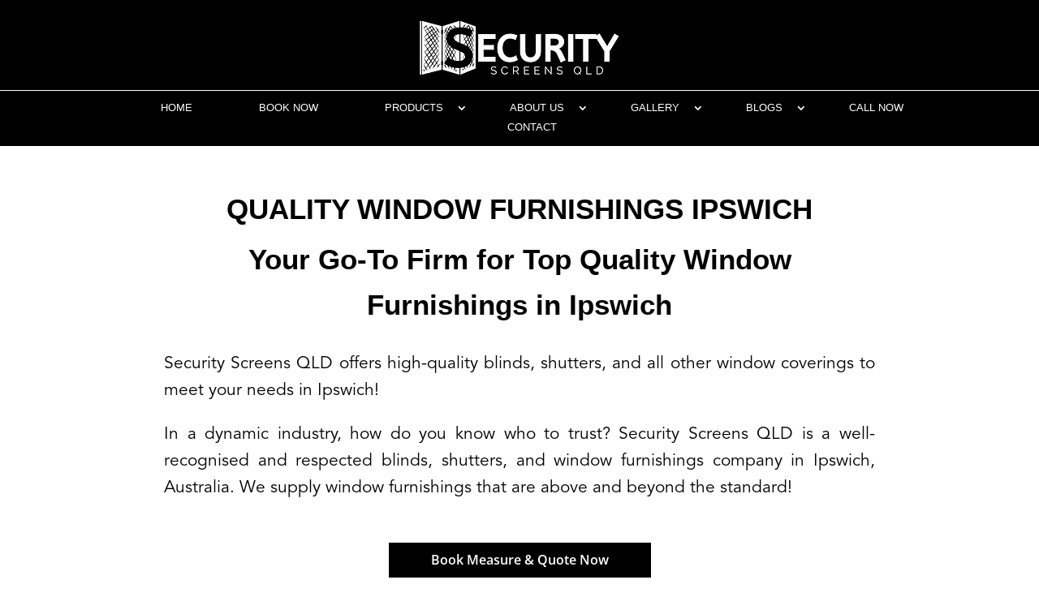

--- FILE ---
content_type: text/html; charset=UTF-8
request_url: https://securityscreensqld.com.au/window-furnishings-ipswich/
body_size: 22424
content:
<!DOCTYPE html>
<html lang="en-US">
<head>
	<meta charset="UTF-8" />
<script type="text/javascript">
/* <![CDATA[ */
var gform;gform||(document.addEventListener("gform_main_scripts_loaded",function(){gform.scriptsLoaded=!0}),document.addEventListener("gform/theme/scripts_loaded",function(){gform.themeScriptsLoaded=!0}),window.addEventListener("DOMContentLoaded",function(){gform.domLoaded=!0}),gform={domLoaded:!1,scriptsLoaded:!1,themeScriptsLoaded:!1,isFormEditor:()=>"function"==typeof InitializeEditor,callIfLoaded:function(o){return!(!gform.domLoaded||!gform.scriptsLoaded||!gform.themeScriptsLoaded&&!gform.isFormEditor()||(gform.isFormEditor()&&console.warn("The use of gform.initializeOnLoaded() is deprecated in the form editor context and will be removed in Gravity Forms 3.1."),o(),0))},initializeOnLoaded:function(o){gform.callIfLoaded(o)||(document.addEventListener("gform_main_scripts_loaded",()=>{gform.scriptsLoaded=!0,gform.callIfLoaded(o)}),document.addEventListener("gform/theme/scripts_loaded",()=>{gform.themeScriptsLoaded=!0,gform.callIfLoaded(o)}),window.addEventListener("DOMContentLoaded",()=>{gform.domLoaded=!0,gform.callIfLoaded(o)}))},hooks:{action:{},filter:{}},addAction:function(o,r,e,t){gform.addHook("action",o,r,e,t)},addFilter:function(o,r,e,t){gform.addHook("filter",o,r,e,t)},doAction:function(o){gform.doHook("action",o,arguments)},applyFilters:function(o){return gform.doHook("filter",o,arguments)},removeAction:function(o,r){gform.removeHook("action",o,r)},removeFilter:function(o,r,e){gform.removeHook("filter",o,r,e)},addHook:function(o,r,e,t,n){null==gform.hooks[o][r]&&(gform.hooks[o][r]=[]);var d=gform.hooks[o][r];null==n&&(n=r+"_"+d.length),gform.hooks[o][r].push({tag:n,callable:e,priority:t=null==t?10:t})},doHook:function(r,o,e){var t;if(e=Array.prototype.slice.call(e,1),null!=gform.hooks[r][o]&&((o=gform.hooks[r][o]).sort(function(o,r){return o.priority-r.priority}),o.forEach(function(o){"function"!=typeof(t=o.callable)&&(t=window[t]),"action"==r?t.apply(null,e):e[0]=t.apply(null,e)})),"filter"==r)return e[0]},removeHook:function(o,r,t,n){var e;null!=gform.hooks[o][r]&&(e=(e=gform.hooks[o][r]).filter(function(o,r,e){return!!(null!=n&&n!=o.tag||null!=t&&t!=o.priority)}),gform.hooks[o][r]=e)}});
/* ]]> */
</script>

<meta http-equiv="X-UA-Compatible" content="IE=edge">
	<link rel="pingback" href="https://securityscreensqld.com.au/xmlrpc.php" />

	<script type="text/javascript">
		document.documentElement.className = 'js';
	</script>
	
	<link rel="preconnect" href="https://fonts.gstatic.com" crossorigin /><style id="et-divi-open-sans-inline-css">/* Original: https://fonts.googleapis.com/css?family=Open+Sans:300italic,400italic,600italic,700italic,800italic,400,300,600,700,800&#038;subset=latin,latin-ext&#038;display=swap *//* User Agent: Mozilla/5.0 (Unknown; Linux x86_64) AppleWebKit/538.1 (KHTML, like Gecko) Safari/538.1 Daum/4.1 */@font-face {font-family: 'Open Sans';font-style: italic;font-weight: 300;font-stretch: normal;font-display: swap;src: url(https://fonts.gstatic.com/s/opensans/v44/memQYaGs126MiZpBA-UFUIcVXSCEkx2cmqvXlWq8tWZ0Pw86hd0Rk5hkWV4exQ.ttf) format('truetype');}@font-face {font-family: 'Open Sans';font-style: italic;font-weight: 400;font-stretch: normal;font-display: swap;src: url(https://fonts.gstatic.com/s/opensans/v44/memQYaGs126MiZpBA-UFUIcVXSCEkx2cmqvXlWq8tWZ0Pw86hd0Rk8ZkWV4exQ.ttf) format('truetype');}@font-face {font-family: 'Open Sans';font-style: italic;font-weight: 600;font-stretch: normal;font-display: swap;src: url(https://fonts.gstatic.com/s/opensans/v44/memQYaGs126MiZpBA-UFUIcVXSCEkx2cmqvXlWq8tWZ0Pw86hd0RkxhjWV4exQ.ttf) format('truetype');}@font-face {font-family: 'Open Sans';font-style: italic;font-weight: 700;font-stretch: normal;font-display: swap;src: url(https://fonts.gstatic.com/s/opensans/v44/memQYaGs126MiZpBA-UFUIcVXSCEkx2cmqvXlWq8tWZ0Pw86hd0RkyFjWV4exQ.ttf) format('truetype');}@font-face {font-family: 'Open Sans';font-style: italic;font-weight: 800;font-stretch: normal;font-display: swap;src: url(https://fonts.gstatic.com/s/opensans/v44/memQYaGs126MiZpBA-UFUIcVXSCEkx2cmqvXlWq8tWZ0Pw86hd0Rk0ZjWV4exQ.ttf) format('truetype');}@font-face {font-family: 'Open Sans';font-style: normal;font-weight: 300;font-stretch: normal;font-display: swap;src: url(https://fonts.gstatic.com/s/opensans/v44/memSYaGs126MiZpBA-UvWbX2vVnXBbObj2OVZyOOSr4dVJWUgsiH0B4uaVc.ttf) format('truetype');}@font-face {font-family: 'Open Sans';font-style: normal;font-weight: 400;font-stretch: normal;font-display: swap;src: url(https://fonts.gstatic.com/s/opensans/v44/memSYaGs126MiZpBA-UvWbX2vVnXBbObj2OVZyOOSr4dVJWUgsjZ0B4uaVc.ttf) format('truetype');}@font-face {font-family: 'Open Sans';font-style: normal;font-weight: 600;font-stretch: normal;font-display: swap;src: url(https://fonts.gstatic.com/s/opensans/v44/memSYaGs126MiZpBA-UvWbX2vVnXBbObj2OVZyOOSr4dVJWUgsgH1x4uaVc.ttf) format('truetype');}@font-face {font-family: 'Open Sans';font-style: normal;font-weight: 700;font-stretch: normal;font-display: swap;src: url(https://fonts.gstatic.com/s/opensans/v44/memSYaGs126MiZpBA-UvWbX2vVnXBbObj2OVZyOOSr4dVJWUgsg-1x4uaVc.ttf) format('truetype');}@font-face {font-family: 'Open Sans';font-style: normal;font-weight: 800;font-stretch: normal;font-display: swap;src: url(https://fonts.gstatic.com/s/opensans/v44/memSYaGs126MiZpBA-UvWbX2vVnXBbObj2OVZyOOSr4dVJWUgshZ1x4uaVc.ttf) format('truetype');}/* User Agent: Mozilla/5.0 (Windows NT 6.1; WOW64; rv:27.0) Gecko/20100101 Firefox/27.0 */@font-face {font-family: 'Open Sans';font-style: italic;font-weight: 300;font-stretch: normal;font-display: swap;src: url(https://fonts.gstatic.com/l/font?kit=memQYaGs126MiZpBA-UFUIcVXSCEkx2cmqvXlWq8tWZ0Pw86hd0Rk5hkWV4exg&skey=743457fe2cc29280&v=v44) format('woff');}@font-face {font-family: 'Open Sans';font-style: italic;font-weight: 400;font-stretch: normal;font-display: swap;src: url(https://fonts.gstatic.com/l/font?kit=memQYaGs126MiZpBA-UFUIcVXSCEkx2cmqvXlWq8tWZ0Pw86hd0Rk8ZkWV4exg&skey=743457fe2cc29280&v=v44) format('woff');}@font-face {font-family: 'Open Sans';font-style: italic;font-weight: 600;font-stretch: normal;font-display: swap;src: url(https://fonts.gstatic.com/l/font?kit=memQYaGs126MiZpBA-UFUIcVXSCEkx2cmqvXlWq8tWZ0Pw86hd0RkxhjWV4exg&skey=743457fe2cc29280&v=v44) format('woff');}@font-face {font-family: 'Open Sans';font-style: italic;font-weight: 700;font-stretch: normal;font-display: swap;src: url(https://fonts.gstatic.com/l/font?kit=memQYaGs126MiZpBA-UFUIcVXSCEkx2cmqvXlWq8tWZ0Pw86hd0RkyFjWV4exg&skey=743457fe2cc29280&v=v44) format('woff');}@font-face {font-family: 'Open Sans';font-style: italic;font-weight: 800;font-stretch: normal;font-display: swap;src: url(https://fonts.gstatic.com/l/font?kit=memQYaGs126MiZpBA-UFUIcVXSCEkx2cmqvXlWq8tWZ0Pw86hd0Rk0ZjWV4exg&skey=743457fe2cc29280&v=v44) format('woff');}@font-face {font-family: 'Open Sans';font-style: normal;font-weight: 300;font-stretch: normal;font-display: swap;src: url(https://fonts.gstatic.com/l/font?kit=memSYaGs126MiZpBA-UvWbX2vVnXBbObj2OVZyOOSr4dVJWUgsiH0B4uaVQ&skey=62c1cbfccc78b4b2&v=v44) format('woff');}@font-face {font-family: 'Open Sans';font-style: normal;font-weight: 400;font-stretch: normal;font-display: swap;src: url(https://fonts.gstatic.com/l/font?kit=memSYaGs126MiZpBA-UvWbX2vVnXBbObj2OVZyOOSr4dVJWUgsjZ0B4uaVQ&skey=62c1cbfccc78b4b2&v=v44) format('woff');}@font-face {font-family: 'Open Sans';font-style: normal;font-weight: 600;font-stretch: normal;font-display: swap;src: url(https://fonts.gstatic.com/l/font?kit=memSYaGs126MiZpBA-UvWbX2vVnXBbObj2OVZyOOSr4dVJWUgsgH1x4uaVQ&skey=62c1cbfccc78b4b2&v=v44) format('woff');}@font-face {font-family: 'Open Sans';font-style: normal;font-weight: 700;font-stretch: normal;font-display: swap;src: url(https://fonts.gstatic.com/l/font?kit=memSYaGs126MiZpBA-UvWbX2vVnXBbObj2OVZyOOSr4dVJWUgsg-1x4uaVQ&skey=62c1cbfccc78b4b2&v=v44) format('woff');}@font-face {font-family: 'Open Sans';font-style: normal;font-weight: 800;font-stretch: normal;font-display: swap;src: url(https://fonts.gstatic.com/l/font?kit=memSYaGs126MiZpBA-UvWbX2vVnXBbObj2OVZyOOSr4dVJWUgshZ1x4uaVQ&skey=62c1cbfccc78b4b2&v=v44) format('woff');}/* User Agent: Mozilla/5.0 (Windows NT 6.3; rv:39.0) Gecko/20100101 Firefox/39.0 */@font-face {font-family: 'Open Sans';font-style: italic;font-weight: 300;font-stretch: normal;font-display: swap;src: url(https://fonts.gstatic.com/s/opensans/v44/memQYaGs126MiZpBA-UFUIcVXSCEkx2cmqvXlWq8tWZ0Pw86hd0Rk5hkWV4ewA.woff2) format('woff2');}@font-face {font-family: 'Open Sans';font-style: italic;font-weight: 400;font-stretch: normal;font-display: swap;src: url(https://fonts.gstatic.com/s/opensans/v44/memQYaGs126MiZpBA-UFUIcVXSCEkx2cmqvXlWq8tWZ0Pw86hd0Rk8ZkWV4ewA.woff2) format('woff2');}@font-face {font-family: 'Open Sans';font-style: italic;font-weight: 600;font-stretch: normal;font-display: swap;src: url(https://fonts.gstatic.com/s/opensans/v44/memQYaGs126MiZpBA-UFUIcVXSCEkx2cmqvXlWq8tWZ0Pw86hd0RkxhjWV4ewA.woff2) format('woff2');}@font-face {font-family: 'Open Sans';font-style: italic;font-weight: 700;font-stretch: normal;font-display: swap;src: url(https://fonts.gstatic.com/s/opensans/v44/memQYaGs126MiZpBA-UFUIcVXSCEkx2cmqvXlWq8tWZ0Pw86hd0RkyFjWV4ewA.woff2) format('woff2');}@font-face {font-family: 'Open Sans';font-style: italic;font-weight: 800;font-stretch: normal;font-display: swap;src: url(https://fonts.gstatic.com/s/opensans/v44/memQYaGs126MiZpBA-UFUIcVXSCEkx2cmqvXlWq8tWZ0Pw86hd0Rk0ZjWV4ewA.woff2) format('woff2');}@font-face {font-family: 'Open Sans';font-style: normal;font-weight: 300;font-stretch: normal;font-display: swap;src: url(https://fonts.gstatic.com/s/opensans/v44/memSYaGs126MiZpBA-UvWbX2vVnXBbObj2OVZyOOSr4dVJWUgsiH0B4uaVI.woff2) format('woff2');}@font-face {font-family: 'Open Sans';font-style: normal;font-weight: 400;font-stretch: normal;font-display: swap;src: url(https://fonts.gstatic.com/s/opensans/v44/memSYaGs126MiZpBA-UvWbX2vVnXBbObj2OVZyOOSr4dVJWUgsjZ0B4uaVI.woff2) format('woff2');}@font-face {font-family: 'Open Sans';font-style: normal;font-weight: 600;font-stretch: normal;font-display: swap;src: url(https://fonts.gstatic.com/s/opensans/v44/memSYaGs126MiZpBA-UvWbX2vVnXBbObj2OVZyOOSr4dVJWUgsgH1x4uaVI.woff2) format('woff2');}@font-face {font-family: 'Open Sans';font-style: normal;font-weight: 700;font-stretch: normal;font-display: swap;src: url(https://fonts.gstatic.com/s/opensans/v44/memSYaGs126MiZpBA-UvWbX2vVnXBbObj2OVZyOOSr4dVJWUgsg-1x4uaVI.woff2) format('woff2');}@font-face {font-family: 'Open Sans';font-style: normal;font-weight: 800;font-stretch: normal;font-display: swap;src: url(https://fonts.gstatic.com/s/opensans/v44/memSYaGs126MiZpBA-UvWbX2vVnXBbObj2OVZyOOSr4dVJWUgshZ1x4uaVI.woff2) format('woff2');}</style><meta name='robots' content='index, follow, max-image-preview:large, max-snippet:-1, max-video-preview:-1' />
<script type="text/javascript">
			let jqueryParams=[],jQuery=function(r){return jqueryParams=[...jqueryParams,r],jQuery},$=function(r){return jqueryParams=[...jqueryParams,r],$};window.jQuery=jQuery,window.$=jQuery;let customHeadScripts=!1;jQuery.fn=jQuery.prototype={},$.fn=jQuery.prototype={},jQuery.noConflict=function(r){if(window.jQuery)return jQuery=window.jQuery,$=window.jQuery,customHeadScripts=!0,jQuery.noConflict},jQuery.ready=function(r){jqueryParams=[...jqueryParams,r]},$.ready=function(r){jqueryParams=[...jqueryParams,r]},jQuery.load=function(r){jqueryParams=[...jqueryParams,r]},$.load=function(r){jqueryParams=[...jqueryParams,r]},jQuery.fn.ready=function(r){jqueryParams=[...jqueryParams,r]},$.fn.ready=function(r){jqueryParams=[...jqueryParams,r]};</script>
	<!-- This site is optimized with the Yoast SEO plugin v19.5.1 - https://yoast.com/wordpress/plugins/seo/ -->
	<title>Quality Window Furnishings Ipswich | Security Screens QLD</title>
	<meta name="description" content="Security Screens QLD Ipswich offers quality window furnishings in Brisbane and its surrounds. Call us today." />
	<link rel="canonical" href="https://www.securityscreensqld.com.au/window-furnishings-ipswich/" />
	<meta property="og:locale" content="en_US" />
	<meta property="og:type" content="article" />
	<meta property="og:title" content="Quality Window Furnishings Ipswich | Security Screens QLD" />
	<meta property="og:description" content="Security Screens QLD Ipswich offers quality window furnishings in Brisbane and its surrounds. Call us today." />
	<meta property="og:url" content="https://www.securityscreensqld.com.au/window-furnishings-ipswich/" />
	<meta property="og:site_name" content="Security Screens Queensland | Custom-design, manufacturing &amp; Installation" />
	<meta property="article:modified_time" content="2022-06-30T05:00:47+00:00" />
	<meta name="twitter:card" content="summary_large_image" />
	<meta name="twitter:label1" content="Est. reading time" />
	<meta name="twitter:data1" content="5 minutes" />
	<script type="application/ld+json" class="yoast-schema-graph">{"@context":"https://schema.org","@graph":[{"@type":"WebPage","@id":"https://www.securityscreensqld.com.au/window-furnishings-ipswich/","url":"https://www.securityscreensqld.com.au/window-furnishings-ipswich/","name":"Quality Window Furnishings Ipswich | Security Screens QLD","isPartOf":{"@id":"https://www.securityscreensqld.com.au/#website"},"datePublished":"2022-01-13T02:15:09+00:00","dateModified":"2022-06-30T05:00:47+00:00","description":"Security Screens QLD Ipswich offers quality window furnishings in Brisbane and its surrounds. Call us today.","breadcrumb":{"@id":"https://www.securityscreensqld.com.au/window-furnishings-ipswich/#breadcrumb"},"inLanguage":"en-US","potentialAction":[{"@type":"ReadAction","target":["https://www.securityscreensqld.com.au/window-furnishings-ipswich/"]}]},{"@type":"BreadcrumbList","@id":"https://www.securityscreensqld.com.au/window-furnishings-ipswich/#breadcrumb","itemListElement":[{"@type":"ListItem","position":1,"name":"Home","item":"https://securityscreensqld.com.au/"},{"@type":"ListItem","position":2,"name":"Quality Window Furnishings Ipswich"}]},{"@type":"WebSite","@id":"https://www.securityscreensqld.com.au/#website","url":"https://www.securityscreensqld.com.au/","name":"Security Screens Qld | Custom-design, Manufacturing &amp; Installation","description":"Security Screen Experts that listen. Made locally in Brisbane.","publisher":{"@id":"https://www.securityscreensqld.com.au/#organization"},"potentialAction":[{"@type":"SearchAction","target":{"@type":"EntryPoint","urlTemplate":"https://www.securityscreensqld.com.au/?s={search_term_string}"},"query-input":"required name=search_term_string"}],"inLanguage":"en-US"},{"@type":"Organization","@id":"https://www.securityscreensqld.com.au/#organization","name":"Security Screens QLD Brisbane","url":"https://www.securityscreensqld.com.au/","sameAs":[],"logo":{"@type":"ImageObject","inLanguage":"en-US","@id":"https://www.securityscreensqld.com.au/#/schema/logo/image/","url":"https://securityscreensqld.com.au/wp-content/uploads/2021/06/securify-Logo.jpg","contentUrl":"https://securityscreensqld.com.au/wp-content/uploads/2021/06/securify-Logo.jpg","width":268,"height":81,"caption":"Security Screens QLD Brisbane"},"image":{"@id":"https://www.securityscreensqld.com.au/#/schema/logo/image/"}}]}</script>
	<!-- / Yoast SEO plugin. -->


<link rel='dns-prefetch' href='//unpkg.com' />
<link rel='dns-prefetch' href='//www.google.com' />
<link rel="alternate" type="application/rss+xml" title="Security Screens Queensland | Custom-design, manufacturing &amp; Installation &raquo; Feed" href="https://securityscreensqld.com.au/feed/" />
<link rel="alternate" type="application/rss+xml" title="Security Screens Queensland | Custom-design, manufacturing &amp; Installation &raquo; Comments Feed" href="https://securityscreensqld.com.au/comments/feed/" />
<meta content="Divi Child v.1.0.0" name="generator"/><style id='wp-block-library-theme-inline-css' type='text/css'>
.wp-block-audio :where(figcaption){color:#555;font-size:13px;text-align:center}.is-dark-theme .wp-block-audio :where(figcaption){color:#ffffffa6}.wp-block-audio{margin:0 0 1em}.wp-block-code{border:1px solid #ccc;border-radius:4px;font-family:Menlo,Consolas,monaco,monospace;padding:.8em 1em}.wp-block-embed :where(figcaption){color:#555;font-size:13px;text-align:center}.is-dark-theme .wp-block-embed :where(figcaption){color:#ffffffa6}.wp-block-embed{margin:0 0 1em}.blocks-gallery-caption{color:#555;font-size:13px;text-align:center}.is-dark-theme .blocks-gallery-caption{color:#ffffffa6}:root :where(.wp-block-image figcaption){color:#555;font-size:13px;text-align:center}.is-dark-theme :root :where(.wp-block-image figcaption){color:#ffffffa6}.wp-block-image{margin:0 0 1em}.wp-block-pullquote{border-bottom:4px solid;border-top:4px solid;color:currentColor;margin-bottom:1.75em}.wp-block-pullquote cite,.wp-block-pullquote footer,.wp-block-pullquote__citation{color:currentColor;font-size:.8125em;font-style:normal;text-transform:uppercase}.wp-block-quote{border-left:.25em solid;margin:0 0 1.75em;padding-left:1em}.wp-block-quote cite,.wp-block-quote footer{color:currentColor;font-size:.8125em;font-style:normal;position:relative}.wp-block-quote:where(.has-text-align-right){border-left:none;border-right:.25em solid;padding-left:0;padding-right:1em}.wp-block-quote:where(.has-text-align-center){border:none;padding-left:0}.wp-block-quote.is-large,.wp-block-quote.is-style-large,.wp-block-quote:where(.is-style-plain){border:none}.wp-block-search .wp-block-search__label{font-weight:700}.wp-block-search__button{border:1px solid #ccc;padding:.375em .625em}:where(.wp-block-group.has-background){padding:1.25em 2.375em}.wp-block-separator.has-css-opacity{opacity:.4}.wp-block-separator{border:none;border-bottom:2px solid;margin-left:auto;margin-right:auto}.wp-block-separator.has-alpha-channel-opacity{opacity:1}.wp-block-separator:not(.is-style-wide):not(.is-style-dots){width:100px}.wp-block-separator.has-background:not(.is-style-dots){border-bottom:none;height:1px}.wp-block-separator.has-background:not(.is-style-wide):not(.is-style-dots){height:2px}.wp-block-table{margin:0 0 1em}.wp-block-table td,.wp-block-table th{word-break:normal}.wp-block-table :where(figcaption){color:#555;font-size:13px;text-align:center}.is-dark-theme .wp-block-table :where(figcaption){color:#ffffffa6}.wp-block-video :where(figcaption){color:#555;font-size:13px;text-align:center}.is-dark-theme .wp-block-video :where(figcaption){color:#ffffffa6}.wp-block-video{margin:0 0 1em}:root :where(.wp-block-template-part.has-background){margin-bottom:0;margin-top:0;padding:1.25em 2.375em}
</style>
<style id='global-styles-inline-css' type='text/css'>
:root{--wp--preset--aspect-ratio--square: 1;--wp--preset--aspect-ratio--4-3: 4/3;--wp--preset--aspect-ratio--3-4: 3/4;--wp--preset--aspect-ratio--3-2: 3/2;--wp--preset--aspect-ratio--2-3: 2/3;--wp--preset--aspect-ratio--16-9: 16/9;--wp--preset--aspect-ratio--9-16: 9/16;--wp--preset--color--black: #000000;--wp--preset--color--cyan-bluish-gray: #abb8c3;--wp--preset--color--white: #ffffff;--wp--preset--color--pale-pink: #f78da7;--wp--preset--color--vivid-red: #cf2e2e;--wp--preset--color--luminous-vivid-orange: #ff6900;--wp--preset--color--luminous-vivid-amber: #fcb900;--wp--preset--color--light-green-cyan: #7bdcb5;--wp--preset--color--vivid-green-cyan: #00d084;--wp--preset--color--pale-cyan-blue: #8ed1fc;--wp--preset--color--vivid-cyan-blue: #0693e3;--wp--preset--color--vivid-purple: #9b51e0;--wp--preset--gradient--vivid-cyan-blue-to-vivid-purple: linear-gradient(135deg,rgba(6,147,227,1) 0%,rgb(155,81,224) 100%);--wp--preset--gradient--light-green-cyan-to-vivid-green-cyan: linear-gradient(135deg,rgb(122,220,180) 0%,rgb(0,208,130) 100%);--wp--preset--gradient--luminous-vivid-amber-to-luminous-vivid-orange: linear-gradient(135deg,rgba(252,185,0,1) 0%,rgba(255,105,0,1) 100%);--wp--preset--gradient--luminous-vivid-orange-to-vivid-red: linear-gradient(135deg,rgba(255,105,0,1) 0%,rgb(207,46,46) 100%);--wp--preset--gradient--very-light-gray-to-cyan-bluish-gray: linear-gradient(135deg,rgb(238,238,238) 0%,rgb(169,184,195) 100%);--wp--preset--gradient--cool-to-warm-spectrum: linear-gradient(135deg,rgb(74,234,220) 0%,rgb(151,120,209) 20%,rgb(207,42,186) 40%,rgb(238,44,130) 60%,rgb(251,105,98) 80%,rgb(254,248,76) 100%);--wp--preset--gradient--blush-light-purple: linear-gradient(135deg,rgb(255,206,236) 0%,rgb(152,150,240) 100%);--wp--preset--gradient--blush-bordeaux: linear-gradient(135deg,rgb(254,205,165) 0%,rgb(254,45,45) 50%,rgb(107,0,62) 100%);--wp--preset--gradient--luminous-dusk: linear-gradient(135deg,rgb(255,203,112) 0%,rgb(199,81,192) 50%,rgb(65,88,208) 100%);--wp--preset--gradient--pale-ocean: linear-gradient(135deg,rgb(255,245,203) 0%,rgb(182,227,212) 50%,rgb(51,167,181) 100%);--wp--preset--gradient--electric-grass: linear-gradient(135deg,rgb(202,248,128) 0%,rgb(113,206,126) 100%);--wp--preset--gradient--midnight: linear-gradient(135deg,rgb(2,3,129) 0%,rgb(40,116,252) 100%);--wp--preset--font-size--small: 13px;--wp--preset--font-size--medium: 20px;--wp--preset--font-size--large: 36px;--wp--preset--font-size--x-large: 42px;--wp--preset--spacing--20: 0.44rem;--wp--preset--spacing--30: 0.67rem;--wp--preset--spacing--40: 1rem;--wp--preset--spacing--50: 1.5rem;--wp--preset--spacing--60: 2.25rem;--wp--preset--spacing--70: 3.38rem;--wp--preset--spacing--80: 5.06rem;--wp--preset--shadow--natural: 6px 6px 9px rgba(0, 0, 0, 0.2);--wp--preset--shadow--deep: 12px 12px 50px rgba(0, 0, 0, 0.4);--wp--preset--shadow--sharp: 6px 6px 0px rgba(0, 0, 0, 0.2);--wp--preset--shadow--outlined: 6px 6px 0px -3px rgba(255, 255, 255, 1), 6px 6px rgba(0, 0, 0, 1);--wp--preset--shadow--crisp: 6px 6px 0px rgba(0, 0, 0, 1);}:root { --wp--style--global--content-size: 823px;--wp--style--global--wide-size: 1080px; }:where(body) { margin: 0; }.wp-site-blocks > .alignleft { float: left; margin-right: 2em; }.wp-site-blocks > .alignright { float: right; margin-left: 2em; }.wp-site-blocks > .aligncenter { justify-content: center; margin-left: auto; margin-right: auto; }:where(.is-layout-flex){gap: 0.5em;}:where(.is-layout-grid){gap: 0.5em;}.is-layout-flow > .alignleft{float: left;margin-inline-start: 0;margin-inline-end: 2em;}.is-layout-flow > .alignright{float: right;margin-inline-start: 2em;margin-inline-end: 0;}.is-layout-flow > .aligncenter{margin-left: auto !important;margin-right: auto !important;}.is-layout-constrained > .alignleft{float: left;margin-inline-start: 0;margin-inline-end: 2em;}.is-layout-constrained > .alignright{float: right;margin-inline-start: 2em;margin-inline-end: 0;}.is-layout-constrained > .aligncenter{margin-left: auto !important;margin-right: auto !important;}.is-layout-constrained > :where(:not(.alignleft):not(.alignright):not(.alignfull)){max-width: var(--wp--style--global--content-size);margin-left: auto !important;margin-right: auto !important;}.is-layout-constrained > .alignwide{max-width: var(--wp--style--global--wide-size);}body .is-layout-flex{display: flex;}.is-layout-flex{flex-wrap: wrap;align-items: center;}.is-layout-flex > :is(*, div){margin: 0;}body .is-layout-grid{display: grid;}.is-layout-grid > :is(*, div){margin: 0;}body{padding-top: 0px;padding-right: 0px;padding-bottom: 0px;padding-left: 0px;}:root :where(.wp-element-button, .wp-block-button__link){background-color: #32373c;border-width: 0;color: #fff;font-family: inherit;font-size: inherit;line-height: inherit;padding: calc(0.667em + 2px) calc(1.333em + 2px);text-decoration: none;}.has-black-color{color: var(--wp--preset--color--black) !important;}.has-cyan-bluish-gray-color{color: var(--wp--preset--color--cyan-bluish-gray) !important;}.has-white-color{color: var(--wp--preset--color--white) !important;}.has-pale-pink-color{color: var(--wp--preset--color--pale-pink) !important;}.has-vivid-red-color{color: var(--wp--preset--color--vivid-red) !important;}.has-luminous-vivid-orange-color{color: var(--wp--preset--color--luminous-vivid-orange) !important;}.has-luminous-vivid-amber-color{color: var(--wp--preset--color--luminous-vivid-amber) !important;}.has-light-green-cyan-color{color: var(--wp--preset--color--light-green-cyan) !important;}.has-vivid-green-cyan-color{color: var(--wp--preset--color--vivid-green-cyan) !important;}.has-pale-cyan-blue-color{color: var(--wp--preset--color--pale-cyan-blue) !important;}.has-vivid-cyan-blue-color{color: var(--wp--preset--color--vivid-cyan-blue) !important;}.has-vivid-purple-color{color: var(--wp--preset--color--vivid-purple) !important;}.has-black-background-color{background-color: var(--wp--preset--color--black) !important;}.has-cyan-bluish-gray-background-color{background-color: var(--wp--preset--color--cyan-bluish-gray) !important;}.has-white-background-color{background-color: var(--wp--preset--color--white) !important;}.has-pale-pink-background-color{background-color: var(--wp--preset--color--pale-pink) !important;}.has-vivid-red-background-color{background-color: var(--wp--preset--color--vivid-red) !important;}.has-luminous-vivid-orange-background-color{background-color: var(--wp--preset--color--luminous-vivid-orange) !important;}.has-luminous-vivid-amber-background-color{background-color: var(--wp--preset--color--luminous-vivid-amber) !important;}.has-light-green-cyan-background-color{background-color: var(--wp--preset--color--light-green-cyan) !important;}.has-vivid-green-cyan-background-color{background-color: var(--wp--preset--color--vivid-green-cyan) !important;}.has-pale-cyan-blue-background-color{background-color: var(--wp--preset--color--pale-cyan-blue) !important;}.has-vivid-cyan-blue-background-color{background-color: var(--wp--preset--color--vivid-cyan-blue) !important;}.has-vivid-purple-background-color{background-color: var(--wp--preset--color--vivid-purple) !important;}.has-black-border-color{border-color: var(--wp--preset--color--black) !important;}.has-cyan-bluish-gray-border-color{border-color: var(--wp--preset--color--cyan-bluish-gray) !important;}.has-white-border-color{border-color: var(--wp--preset--color--white) !important;}.has-pale-pink-border-color{border-color: var(--wp--preset--color--pale-pink) !important;}.has-vivid-red-border-color{border-color: var(--wp--preset--color--vivid-red) !important;}.has-luminous-vivid-orange-border-color{border-color: var(--wp--preset--color--luminous-vivid-orange) !important;}.has-luminous-vivid-amber-border-color{border-color: var(--wp--preset--color--luminous-vivid-amber) !important;}.has-light-green-cyan-border-color{border-color: var(--wp--preset--color--light-green-cyan) !important;}.has-vivid-green-cyan-border-color{border-color: var(--wp--preset--color--vivid-green-cyan) !important;}.has-pale-cyan-blue-border-color{border-color: var(--wp--preset--color--pale-cyan-blue) !important;}.has-vivid-cyan-blue-border-color{border-color: var(--wp--preset--color--vivid-cyan-blue) !important;}.has-vivid-purple-border-color{border-color: var(--wp--preset--color--vivid-purple) !important;}.has-vivid-cyan-blue-to-vivid-purple-gradient-background{background: var(--wp--preset--gradient--vivid-cyan-blue-to-vivid-purple) !important;}.has-light-green-cyan-to-vivid-green-cyan-gradient-background{background: var(--wp--preset--gradient--light-green-cyan-to-vivid-green-cyan) !important;}.has-luminous-vivid-amber-to-luminous-vivid-orange-gradient-background{background: var(--wp--preset--gradient--luminous-vivid-amber-to-luminous-vivid-orange) !important;}.has-luminous-vivid-orange-to-vivid-red-gradient-background{background: var(--wp--preset--gradient--luminous-vivid-orange-to-vivid-red) !important;}.has-very-light-gray-to-cyan-bluish-gray-gradient-background{background: var(--wp--preset--gradient--very-light-gray-to-cyan-bluish-gray) !important;}.has-cool-to-warm-spectrum-gradient-background{background: var(--wp--preset--gradient--cool-to-warm-spectrum) !important;}.has-blush-light-purple-gradient-background{background: var(--wp--preset--gradient--blush-light-purple) !important;}.has-blush-bordeaux-gradient-background{background: var(--wp--preset--gradient--blush-bordeaux) !important;}.has-luminous-dusk-gradient-background{background: var(--wp--preset--gradient--luminous-dusk) !important;}.has-pale-ocean-gradient-background{background: var(--wp--preset--gradient--pale-ocean) !important;}.has-electric-grass-gradient-background{background: var(--wp--preset--gradient--electric-grass) !important;}.has-midnight-gradient-background{background: var(--wp--preset--gradient--midnight) !important;}.has-small-font-size{font-size: var(--wp--preset--font-size--small) !important;}.has-medium-font-size{font-size: var(--wp--preset--font-size--medium) !important;}.has-large-font-size{font-size: var(--wp--preset--font-size--large) !important;}.has-x-large-font-size{font-size: var(--wp--preset--font-size--x-large) !important;}
:where(.wp-block-post-template.is-layout-flex){gap: 1.25em;}:where(.wp-block-post-template.is-layout-grid){gap: 1.25em;}
:where(.wp-block-columns.is-layout-flex){gap: 2em;}:where(.wp-block-columns.is-layout-grid){gap: 2em;}
:root :where(.wp-block-pullquote){font-size: 1.5em;line-height: 1.6;}
</style>
<link rel='stylesheet' id='sp-testimonial-swiper-css' href='https://securityscreensqld.com.au/wp-content/plugins/testimonial-free/src/Frontend/assets/css/swiper.min.css?ver=2.5.7' type='text/css' media='all' />
<link rel='stylesheet' id='tfree-font-awesome-css' href='https://securityscreensqld.com.au/wp-content/plugins/testimonial-free/src/Frontend/assets/css/font-awesome.min.css?ver=2.5.7' type='text/css' media='all' />
<link rel='stylesheet' id='tfree-deprecated-style-css' href='https://securityscreensqld.com.au/wp-content/plugins/testimonial-free/src/Frontend/assets/css/deprecated-style.min.css?ver=2.5.7' type='text/css' media='all' />
<link rel='stylesheet' id='tfree-style-css' href='https://securityscreensqld.com.au/wp-content/plugins/testimonial-free/src/Frontend/assets/css/style.min.css?ver=2.5.7' type='text/css' media='all' />
<style id='tfree-style-inline-css' type='text/css'>
#sp-testimonial-free-wrapper-141 .sp-testimonial-free-section .testimonial-pagination span.swiper-pagination-bullet{background: #cccccc;}#sp-testimonial-free-wrapper-141 .sp-testimonial-free-section .testimonial-pagination span.swiper-pagination-bullet.swiper-pagination-bullet-active{background: #000000;}#sp-testimonial-free-wrapper-141 .sp-testimonial-free-section .testimonial-nav-arrow{background: transparent;border: 2px solid #777777;color: #777777;}#sp-testimonial-free-wrapper-141 .sp-testimonial-free-section .testimonial-nav-arrow:hover {background: #1595ce;border-color: #1595ce;color: #ffffff;}#sp-testimonial-free-wrapper-141 .sp-testimonial-free-section .sp-testimonial-client-rating{color: #ffb900;}#sp-testimonial-free-wrapper-141 .sp-testimonial-free-section .sp-testimonial-client-designation{color: #444444;}#sp-testimonial-free-wrapper-141 .sp-testimonial-free-section .sp-testimonial-client-name{color: #333333;}#sp-testimonial-free-wrapper-141 .sp-testimonial-free-section .sp-testimonial-client-testimonial{color: #333333;}
</style>
<link rel='stylesheet' id='wp-components-css' href='https://securityscreensqld.com.au/wp-includes/css/dist/components/style.min.css?ver=6.8.3' type='text/css' media='all' />
<link rel='stylesheet' id='godaddy-styles-css' href='https://securityscreensqld.com.au/wp-content/mu-plugins/vendor/wpex/godaddy-launch/includes/Dependencies/GoDaddy/Styles/build/latest.css?ver=2.0.2' type='text/css' media='all' />
<link rel='stylesheet' id='swiper-css-css' href='https://unpkg.com/swiper@9/swiper-bundle.min.css?ver=6.8.3' type='text/css' media='all' />
<style id='swiper-css-inline-css' type='text/css'>

        .image-gallery-swiper {
            margin: 30px auto;
            padding-bottom: 40px;
        }
        .image-gallery-swiper .swiper-slide {
            text-align: center;
        }
        .image-gallery-swiper .gallery-img {
            width: 100%;
            height: 200px;
            object-fit: cover;
            border-radius: 4px;
            cursor: pointer;
        }
    
</style>
<link rel='stylesheet' id='popup-maker-site-css' href='//securityscreensqld.com.au/wp-content/uploads/pum/pum-site-styles.css?generated=1660542660&#038;ver=1.16.7' type='text/css' media='all' />
<link rel='stylesheet' id='gform_basic-css' href='https://securityscreensqld.com.au/wp-content/plugins/gravityforms/assets/css/dist/basic.min.css?ver=2.9.21' type='text/css' media='all' />
<link rel='stylesheet' id='gform_theme_components-css' href='https://securityscreensqld.com.au/wp-content/plugins/gravityforms/assets/css/dist/theme-components.min.css?ver=2.9.21' type='text/css' media='all' />
<link rel='stylesheet' id='gform_theme-css' href='https://securityscreensqld.com.au/wp-content/plugins/gravityforms/assets/css/dist/theme.min.css?ver=2.9.21' type='text/css' media='all' />
<link rel='stylesheet' id='divi-style-parent-css' href='https://securityscreensqld.com.au/wp-content/themes/Divi/style-static.min.css?ver=4.27.5' type='text/css' media='all' />
<link rel='stylesheet' id='divi-style-pum-css' href='https://securityscreensqld.com.au/wp-content/themes/Divi-child/style.css?ver=4.27.5' type='text/css' media='all' />
<script type="text/javascript" src="https://securityscreensqld.com.au/wp-includes/js/jquery/jquery.min.js?ver=3.7.1" id="jquery-core-js"></script>
<script type="text/javascript" src="https://securityscreensqld.com.au/wp-includes/js/jquery/jquery-migrate.min.js?ver=3.4.1" id="jquery-migrate-js"></script>
<script type="text/javascript" id="jquery-js-after">
/* <![CDATA[ */
jqueryParams.length&&$.each(jqueryParams,function(e,r){if("function"==typeof r){var n=String(r);n.replace("$","jQuery");var a=new Function("return "+n)();$(document).ready(a)}});
/* ]]> */
</script>
<script type="text/javascript" defer='defer' src="https://securityscreensqld.com.au/wp-content/plugins/gravityforms/js/jquery.json.min.js?ver=2.9.21" id="gform_json-js"></script>
<script type="text/javascript" id="gform_gravityforms-js-extra">
/* <![CDATA[ */
var gf_global = {"gf_currency_config":{"name":"Australian Dollar","symbol_left":"$","symbol_right":"","symbol_padding":" ","thousand_separator":",","decimal_separator":".","decimals":2,"code":"AUD"},"base_url":"https:\/\/securityscreensqld.com.au\/wp-content\/plugins\/gravityforms","number_formats":[],"spinnerUrl":"https:\/\/securityscreensqld.com.au\/wp-content\/plugins\/gravityforms\/images\/spinner.svg","version_hash":"7968f1b3a14076c31d12cd9960a23863","strings":{"newRowAdded":"New row added.","rowRemoved":"Row removed","formSaved":"The form has been saved.  The content contains the link to return and complete the form."}};
var gf_global = {"gf_currency_config":{"name":"Australian Dollar","symbol_left":"$","symbol_right":"","symbol_padding":" ","thousand_separator":",","decimal_separator":".","decimals":2,"code":"AUD"},"base_url":"https:\/\/securityscreensqld.com.au\/wp-content\/plugins\/gravityforms","number_formats":[],"spinnerUrl":"https:\/\/securityscreensqld.com.au\/wp-content\/plugins\/gravityforms\/images\/spinner.svg","version_hash":"7968f1b3a14076c31d12cd9960a23863","strings":{"newRowAdded":"New row added.","rowRemoved":"Row removed","formSaved":"The form has been saved.  The content contains the link to return and complete the form."}};
var gform_i18n = {"datepicker":{"days":{"monday":"Mo","tuesday":"Tu","wednesday":"We","thursday":"Th","friday":"Fr","saturday":"Sa","sunday":"Su"},"months":{"january":"January","february":"February","march":"March","april":"April","may":"May","june":"June","july":"July","august":"August","september":"September","october":"October","november":"November","december":"December"},"firstDay":1,"iconText":"Select date"}};
var gf_legacy_multi = {"2":""};
var gform_gravityforms = {"strings":{"invalid_file_extension":"This type of file is not allowed. Must be one of the following:","delete_file":"Delete this file","in_progress":"in progress","file_exceeds_limit":"File exceeds size limit","illegal_extension":"This type of file is not allowed.","max_reached":"Maximum number of files reached","unknown_error":"There was a problem while saving the file on the server","currently_uploading":"Please wait for the uploading to complete","cancel":"Cancel","cancel_upload":"Cancel this upload","cancelled":"Cancelled","error":"Error","message":"Message"},"vars":{"images_url":"https:\/\/securityscreensqld.com.au\/wp-content\/plugins\/gravityforms\/images"}};
/* ]]> */
</script>
<script type="text/javascript" defer='defer' src="https://securityscreensqld.com.au/wp-content/plugins/gravityforms/js/gravityforms.min.js?ver=2.9.21" id="gform_gravityforms-js"></script>
<script type="text/javascript" defer='defer' src="https://www.google.com/recaptcha/api.js?hl=en&amp;ver=6.8.3#038;render=explicit" id="gform_recaptcha-js"></script>
<script type="text/javascript" defer='defer' src="https://securityscreensqld.com.au/wp-content/plugins/gravityforms/assets/js/dist/utils.min.js?ver=380b7a5ec0757c78876bc8a59488f2f3" id="gform_gravityforms_utils-js"></script>
<link rel="https://api.w.org/" href="https://securityscreensqld.com.au/wp-json/" /><link rel="alternate" title="JSON" type="application/json" href="https://securityscreensqld.com.au/wp-json/wp/v2/pages/1391" /><link rel="EditURI" type="application/rsd+xml" title="RSD" href="https://securityscreensqld.com.au/xmlrpc.php?rsd" />
<meta name="generator" content="WordPress 6.8.3" />
<link rel='shortlink' href='https://securityscreensqld.com.au/?p=1391' />
<link rel="alternate" title="oEmbed (JSON)" type="application/json+oembed" href="https://securityscreensqld.com.au/wp-json/oembed/1.0/embed?url=https%3A%2F%2Fsecurityscreensqld.com.au%2Fwindow-furnishings-ipswich%2F" />
<link rel="alternate" title="oEmbed (XML)" type="text/xml+oembed" href="https://securityscreensqld.com.au/wp-json/oembed/1.0/embed?url=https%3A%2F%2Fsecurityscreensqld.com.au%2Fwindow-furnishings-ipswich%2F&#038;format=xml" />
<!-- start Simple Custom CSS and JS -->
<!-- Google tag (gtag.js) -->
<script async src="https://www.googletagmanager.com/gtag/js?id=G-BK3L64CKF5"></script>
<script>
  window.dataLayer = window.dataLayer || [];
  function gtag(){dataLayer.push(arguments);}
  gtag('js', new Date());

  gtag('config', 'G-BK3L64CKF5');
</script><!-- end Simple Custom CSS and JS -->
<!-- Global site tag (gtag.js) - Google Analytics -->
<script async src="https://www.googletagmanager.com/gtag/js?id=UA-79649730-1"></script>
<script>
  window.dataLayer = window.dataLayer || [];
  function gtag(){dataLayer.push(arguments);}
  gtag('js', new Date());

  gtag('config', 'UA-79649730-1');
</script>
<script type="application/ld+json">
{
  "@context": "https://schema.org",
  "@type": "LocalBusiness",
  "name": "Security Screens QLD",
  "image": "https://securityscreensqld.com.au/wp-content/uploads/2021/06/securify-Logo.jpg",
  "url": "https://securityscreensqld.com.au/",
  "description": "Security Screens QLD is offering custom-design, manufacturing & installation of security windows and security doors around Brisbane, Logan, Gold Coast, Ipswich, Moreton Bay and Redlands",
  "telephone": "0422 151 252",
  "address": {
    "@type": "PostalAddress",
    "addressLocality": "Brisbane",
    "addressRegion": "QLD",
    "addressCountry": "AU"
  },
  "openingHoursSpecification": [{
    "@type": "OpeningHoursSpecification",
    "dayOfWeek": [
      "Monday",
      "Tuesday",
      "Wednesday",
      "Thursday",
      "Friday"
    ],
    "opens": "07:00",
    "closes": "17:00"
  },{
    "@type": "OpeningHoursSpecification",
    "dayOfWeek": "Saturday",
    "opens": "07:00",
    "closes": "12:00"
  }],
  "sameAs": [
    "http://www.facebook.com/ssqld",
    "http://www.instagram.com/securityscreensqld"
  ] 
}
</script><meta name="viewport" content="width=device-width, initial-scale=1.0, maximum-scale=1.0, user-scalable=0" /><style>
html .page-id-2641 .contact-form-section{
    align-items:start !important;
}
html .page-id-2641 .et_pb_module.et_pb_text.et_pb_text_1.hero-banner-text.et_pb_text_align_left.et_pb_bg_layout_light {
    width: 30%;
}
html .page-id-2641 input[type=text]{
border: 1px solid #000 !important;
}
	
	html .page-id-2641 .footerform-holder form div input, html .page-id-2641 .footerform-holder form div textarea{
		border-color:#000 !important;
	}
	html .page-id-2641 input.text::placeholder,
html .page-id-2641 input.title::placeholder,
html .page-id-2641 input[type="email"]::placeholder,
html .page-id-2641 input[type="password"]::placeholder,
html .page-id-2641 input[type="tel"]::placeholder,
html .page-id-2641 input[type="text"]::placeholder,
html .page-id-2641 select::placeholder,
html .page-id-2641 textarea::placeholder {
  color: #000 !important;
}
	.page-id-2641 .contact-form-section .gform_footer.top_label input{
		    width: 50% !important;
    background: #000 !important;
border-radius:12px;
	}
.page-id-2641 .contact-form-section .gform_footer.top_label input:hover {
    background: #fff !important;
}
	.page-id-2641 .et_pb_section_3 div#about_section p, .page-id-2641 #service_section .et_pb_row.et_pb_row_6 p {
    text-align: start !important;
}
	.testimonial_section .swiper-button-prev, .testimonial_section .swiper-button-next{
		display:block !important;
	}
	.page-id-2641 .service_row .et_pb_column{
		        min-height: 500px;
        border-radius: 12px;
		display: flex;
        flex-direction: column;
        justify-content: space-between;
	}
	@media screen and (min-width:900px) and (max-width:1100px){
		html .page-id-2641 .contact-form-section .et_pb_column_1_2{
			width:45% !important;
		}
	}

	@media screen and (min-width:768px) and (max-width:900px){
		html .page-id-2641 .contact-form-section .et_pb_column_1_2{
			width:60% !important;
		}
	}
	@media screen and (max-width:768px){
		html .page-id-2641  .et_pb_image_0 .et_pb_image_wrap img{
		object-fit:cover !important;
	}
		html .page-id-2641 div#about_section{
			margin-top:0px !important;
		}
		html .page-id-2641 .et_pb_module.et_pb_text.et_pb_text_1.hero-banner-text.et_pb_text_align_left.et_pb_bg_layout_light{
			width:60% !important;
		}
	}
	
</style><link rel="stylesheet" href="https://use.fontawesome.com/releases/v5.15.3/css/all.css" integrity="sha384-SZXxX4whJ79/gErwcOYf+zWLeJdY/qpuqC4cAa9rOGUstPomtqpuNWT9wdPEn2fk" crossorigin="anonymous">
<script>
(function ($) {
    $(document).ready(function () {
        $(document).bind('ready ajaxComplete', function () {
            $(".ds-hover-gallery .et_pb_gallery_item").each(function () {
                $(this).find(".et_pb_gallery_title, .et_pb_gallery_caption").wrapAll('<div class="ds-gallery-text"></div>');
            });
        });
    });
})(jQuery);
	
	jQuery(function($) {
	$('.et_pb_module.et_pb_gallery .et_pb_gallery_image>a').click(
		function(){
	jQuery( ".et_pb_gallery_item>.et_pb_gallery_caption" ).clone().appendTo( ".mfp-bottom-bar" );
			}
	);
});
</script>

<meta name="google-site-verification" content="YSaE32kTRaa5vG6Jfvxr-nB7ybcKWn1HHXgjgQx7b8k"><link rel="icon" href="https://securityscreensqld.com.au/wp-content/uploads/2021/06/fav.png" sizes="32x32" />
<link rel="icon" href="https://securityscreensqld.com.au/wp-content/uploads/2021/06/fav.png" sizes="192x192" />
<link rel="apple-touch-icon" href="https://securityscreensqld.com.au/wp-content/uploads/2021/06/fav.png" />
<meta name="msapplication-TileImage" content="https://securityscreensqld.com.au/wp-content/uploads/2021/06/fav.png" />
<link rel="stylesheet" id="et-core-unified-tb-320-tb-321-1391-cached-inline-styles" href="https://securityscreensqld.com.au/wp-content/et-cache/1391/et-core-unified-tb-320-tb-321-1391.min.css?ver=1765000457" /><link rel="stylesheet" id="et-core-unified-1391-cached-inline-styles" href="https://securityscreensqld.com.au/wp-content/et-cache/1391/et-core-unified-1391.min.css?ver=1765000457" /><link rel="stylesheet" id="et-core-unified-tb-320-tb-321-deferred-1391-cached-inline-styles" href="https://securityscreensqld.com.au/wp-content/et-cache/1391/et-core-unified-tb-320-tb-321-deferred-1391.min.css?ver=1765000457" /></head>
<body class="wp-singular page-template-default page page-id-1391 wp-theme-Divi wp-child-theme-Divi-child et-tb-has-template et-tb-has-header et-tb-has-footer et_pb_button_helper_class et_cover_background et_pb_gutter osx et_pb_gutters3 et_pb_pagebuilder_layout et_no_sidebar et_divi_theme et-db">
	<div id="page-container">
<div id="et-boc" class="et-boc">
			
		<header class="et-l et-l--header">
			<div class="et_builder_inner_content et_pb_gutters3"><div class="et_pb_section et_pb_section_0_tb_header et_pb_with_background et_section_regular et_pb_section--fixed et_pb_section--with-menu" >
				
				
				
				
				
				
				<div class="et_pb_with_border et_pb_row et_pb_row_0_tb_header et_pb_equal_columns et_pb_gutters1">
				<div class="et_pb_column et_pb_column_4_4 et_pb_column_0_tb_header  et_pb_css_mix_blend_mode_passthrough et-last-child">
				
				
				
				
				<div class="et_pb_module et_pb_image et_pb_image_0_tb_header">
				
				
				
				
				<a href="/"><span class="et_pb_image_wrap "><img decoding="async" width="268" height="81" src="https://securityscreensqld.com.au/wp-content/uploads/2021/06/securify-Logo.jpg" alt="" title="securify-Logo" class="wp-image-24" /></span></a>
			</div>
			</div>
				
				
				
				
			</div><div class="et_pb_row et_pb_row_1_tb_header et_pb_equal_columns et_pb_gutters2 et_pb_row--with-menu">
				<div class="et_pb_column et_pb_column_4_4 et_pb_column_1_tb_header  et_pb_css_mix_blend_mode_passthrough et-last-child et_pb_column--with-menu">
				
				
				
				
				<div class="et_pb_module et_pb_menu et_pb_menu_0_tb_header et_pb_bg_layout_light  et_pb_text_align_center et_dropdown_animation_fade et_pb_menu--without-logo et_pb_menu--style-left_aligned">
					
					
					
					
					<div class="et_pb_menu_inner_container clearfix">
						<div class="et_pb_menu__logo-wrap">
			  <div class="et_pb_menu__logo">
				<a href="/" ><img decoding="async" src="" alt="" class="et_multi_view_hidden_image" data-et-multi-view="{&quot;schema&quot;:{&quot;attrs&quot;:{&quot;desktop&quot;:{&quot;src&quot;:&quot;&quot;,&quot;alt&quot;:&quot;&quot;},&quot;tablet&quot;:{&quot;src&quot;:&quot;https:\/\/securityscreensqld.com.au\/wp-content\/uploads\/2021\/06\/securify-Logo.jpg&quot;}}},&quot;slug&quot;:&quot;et_pb_menu&quot;,&quot;hover_selector&quot;:&quot;.et_pb_menu_0_tb_header .et_pb_menu__logo-wrap .et_pb_menu__logo img&quot;}" /></a>
			  </div>
			</div>
						<div class="et_pb_menu__wrap">
							<div class="et_pb_menu__menu">
								<nav class="et-menu-nav"><ul id="menu-main-menu" class="et-menu nav"><li class="et_pb_menu_page_id-home menu-item menu-item-type-post_type menu-item-object-page menu-item-home menu-item-2563"><a href="https://securityscreensqld.com.au/">Home</a></li>
<li class="et_pb_menu_page_id-11 menu-item menu-item-type-custom menu-item-object-custom menu-item-11"><a target="_blank" href="https://calendly.com/securityscreensqld/consultation?month=2020-12">Book Now</a></li>
<li class="et_pb_menu_page_id-12 menu-item menu-item-type-custom menu-item-object-custom menu-item-has-children menu-item-12"><a href="/#products">Products</a>
<ul class="sub-menu">
	<li class="et_pb_menu_page_id-412 menu-item menu-item-type-post_type menu-item-object-page menu-item-416"><a href="https://securityscreensqld.com.au/in-house/">In House</a></li>
	<li class="et_pb_menu_page_id-363 menu-item menu-item-type-post_type menu-item-object-page menu-item-394"><a href="https://securityscreensqld.com.au/windowcoverings/">Window Coverings</a></li>
</ul>
</li>
<li class="et_pb_menu_page_id-2445 menu-item menu-item-type-post_type menu-item-object-page menu-item-has-children menu-item-2500"><a href="https://securityscreensqld.com.au/about-us/">ABOUT US</a>
<ul class="sub-menu">
	<li class="et_pb_menu_page_id-264 menu-item menu-item-type-post_type menu-item-object-page menu-item-326"><a href="https://securityscreensqld.com.au/?page_id=264">WHO ARE WE</a></li>
	<li class="et_pb_menu_page_id-327 menu-item menu-item-type-custom menu-item-object-custom menu-item-327"><a href="/#testimonals">TESTIMONIALS</a></li>
	<li class="et_pb_menu_page_id-2448 menu-item menu-item-type-post_type menu-item-object-page menu-item-2521"><a href="https://securityscreensqld.com.au/faq/">FAQ</a></li>
</ul>
</li>
<li class="et_pb_menu_page_id-610 menu-item menu-item-type-custom menu-item-object-custom menu-item-has-children menu-item-610"><a href="/#gallery">Gallery</a>
<ul class="sub-menu">
	<li class="et_pb_menu_page_id-295 menu-item menu-item-type-post_type menu-item-object-page menu-item-570"><a href="https://securityscreensqld.com.au/gallery/">Images</a></li>
</ul>
</li>
<li class="et_pb_menu_page_id-1801 menu-item menu-item-type-custom menu-item-object-custom menu-item-has-children menu-item-1801"><a href="#">BLOGS</a>
<ul class="sub-menu">
	<li class="et_pb_menu_page_id-2453 menu-item menu-item-type-post_type menu-item-object-page menu-item-2486"><a href="https://securityscreensqld.com.au/security-doors/">Security Doors</a></li>
	<li class="et_pb_menu_page_id-2456 menu-item menu-item-type-post_type menu-item-object-page menu-item-2496"><a href="https://securityscreensqld.com.au/security-windows/">Security Windows</a></li>
	<li class="et_pb_menu_page_id-1669 menu-item menu-item-type-post_type menu-item-object-page menu-item-1802"><a href="https://securityscreensqld.com.au/stainless-steel-door-screens-brisbane/">Stainless Steel Door Screens Brisbane</a></li>
	<li class="et_pb_menu_page_id-2459 menu-item menu-item-type-post_type menu-item-object-page menu-item-2507"><a href="https://securityscreensqld.com.au/security-door-brisbane/">Security Door Brisbane</a></li>
	<li class="et_pb_menu_page_id-1663 menu-item menu-item-type-post_type menu-item-object-page menu-item-1804"><a href="https://securityscreensqld.com.au/plantation-shutters-brisbane-southside/">Plantation Shutters Brisbane Southside</a></li>
	<li class="et_pb_menu_page_id-1812 menu-item menu-item-type-post_type menu-item-object-page menu-item-1910"><a href="https://securityscreensqld.com.au/window-security-screens-north-brisbane/">Window Security Screens North Brisbane</a></li>
	<li class="et_pb_menu_page_id-1811 menu-item menu-item-type-post_type menu-item-object-page menu-item-1911"><a href="https://securityscreensqld.com.au/security-screen-doors-ipswich/">Security Screen Doors Ipswich</a></li>
	<li class="et_pb_menu_page_id-2462 menu-item menu-item-type-post_type menu-item-object-page menu-item-2518"><a href="https://securityscreensqld.com.au/security-screens-brisbane-southside/">Security Screens Brisbane Southside</a></li>
	<li class="et_pb_menu_page_id-1809 menu-item menu-item-type-post_type menu-item-object-page menu-item-1913"><a href="https://securityscreensqld.com.au/security-screen-doors-brisbane-southside/">Security Screen Doors Brisbane Southside</a></li>
	<li class="et_pb_menu_page_id-1808 menu-item menu-item-type-post_type menu-item-object-page menu-item-1914"><a href="https://securityscreensqld.com.au/security-doors-north-brisbane/">Security Doors North Brisbane</a></li>
	<li class="et_pb_menu_page_id-1930 menu-item menu-item-type-post_type menu-item-object-page menu-item-2068"><a href="https://securityscreensqld.com.au/security-screens-brisbane-northside/">Security Screens Brisbane Northside</a></li>
	<li class="et_pb_menu_page_id-1952 menu-item menu-item-type-post_type menu-item-object-page menu-item-2069"><a href="https://securityscreensqld.com.au/security-doors-brisbane/">Security Doors Brisbane</a></li>
	<li class="et_pb_menu_page_id-1812 menu-item menu-item-type-post_type menu-item-object-page menu-item-2071"><a href="https://securityscreensqld.com.au/window-security-screens-north-brisbane/">Window Security Screens North Brisbane</a></li>
</ul>
</li>
<li class="et_pb_menu_page_id-2592 menu-item menu-item-type-custom menu-item-object-custom menu-item-2592"><a href="tel:+610422151252">CALL NOW</a></li>
<li class="et_pb_menu_page_id-328 menu-item menu-item-type-custom menu-item-object-custom menu-item-328"><a href="/#contactus">CONTACT</a></li>
</ul></nav>
							</div>
							
							
							<div class="et_mobile_nav_menu">
				<div class="mobile_nav closed">
					<span class="mobile_menu_bar"></span>
				</div>
			</div>
						</div>
						
					</div>
				</div>
			</div>
				
				
				
				
			</div>
				
				
			</div>		</div>
	</header>
	<div id="et-main-area">
	
<div id="main-content">


			
				<article id="post-1391" class="post-1391 page type-page status-publish hentry">

				
					<div class="entry-content">
					<div class="et-l et-l--post">
			<div class="et_builder_inner_content et_pb_gutters3">
		<div class="et_pb_section et_pb_section_0 et_section_regular" >
				
				
				
				
				
				
				<div class="et_pb_row et_pb_row_0">
				<div class="et_pb_column et_pb_column_4_4 et_pb_column_0  et_pb_css_mix_blend_mode_passthrough et-last-child">
				
				
				
				
				<div class="et_pb_module et_pb_blurb et_pb_blurb_0  et_pb_text_align_left  et_pb_blurb_position_top et_pb_bg_layout_light">
				
				
				
				
				<div class="et_pb_blurb_content">
					
					<div class="et_pb_blurb_container">
						<h1 class="et_pb_module_header"><span>QUALITY WINDOW FURNISHINGS IPSWICH</span></h1>
						<div class="et_pb_blurb_description"><p>Your Go-To Firm for Top Quality Window Furnishings in Ipswich</p></div>
					</div>
				</div>
			</div><div class="et_pb_module et_pb_text et_pb_text_0  et_pb_text_align_left et_pb_bg_layout_light">
				
				
				
				
				<div class="et_pb_text_inner"><div style="text-align: justify;">
<p><span style="font-weight: 400;">Security Screens QLD offers high-quality blinds, shutters, and all other window coverings to meet your needs in Ipswich!</span></p>
<p><span style="font-weight: 400;">In a dynamic industry, how do you know who to trust? Security Screens QLD is a well-recognised and respected blinds, shutters, and window furnishings company in Ipswich, Australia. We supply window furnishings that are above and beyond the standard! </span></p>
</div></div>
			</div>
			</div>
				
				
				
				
			</div><div class="et_pb_row et_pb_row_1">
				<div class="et_pb_column et_pb_column_4_4 et_pb_column_1  et_pb_css_mix_blend_mode_passthrough et-last-child">
				
				
				
				
				<div class="et_pb_button_module_wrapper et_pb_button_0_wrapper et_pb_button_alignment_center et_pb_module ">
				<a class="et_pb_button et_pb_button_0 et_pb_bg_layout_light" href="https://calendly.com/securityscreensqld/consultation?month=2021-06" target="_blank">Book Measure &amp; Quote Now</a>
			</div><div class="et_pb_module et_pb_divider et_pb_divider_0 et_pb_divider_position_ et_pb_space"><div class="et_pb_divider_internal"></div></div>
			</div>
				
				
				
				
			</div>
				
				
			</div><div class="et_pb_section et_pb_section_1 et_section_regular" >
				
				
				
				
				
				
				<div class="et_pb_row et_pb_row_2">
				<div class="et_pb_column et_pb_column_3_5 et_pb_column_2  et_pb_css_mix_blend_mode_passthrough">
				
				
				
				
				<div class="et_pb_module et_pb_text et_pb_text_1  et_pb_text_align_left et_pb_bg_layout_light">
				
				
				
				
				<div class="et_pb_text_inner"><div style="text-align: justify;">
<h2 style="max-width: 600px;">Blinds, Shutters, and Curtain Experts Ipswich</h2>
<p><span style="font-weight: 400; text-align: justify;">Our window furnishing experts have over 20 years of experience creating beautiful blinds, shades and shutters. We are passionate about helping others to create wonderful interior window coverings. That’s why we’re confident that our blinds and shutters are sure to be the perfect addition to your home!</span></p>
<p><span style="font-weight: 400; text-align: justify;">We ensure our staff has the knowledge and product-specific training to ensure that you are speaking to an expert. We help homeowners identify the differences between the various window furnishing options to ensure they make the right choice. No delay, no hesitation. We can make choosing the most appropriate products for your home a breeze.</span></p>
</div></div>
			</div>
			</div><div class="et_pb_column et_pb_column_2_5 et_pb_column_3  et_pb_css_mix_blend_mode_passthrough et-last-child">
				
				
				
				
				<div class="et_pb_module et_pb_image et_pb_image_0">
				
				
				
				
				<span class="et_pb_image_wrap "><img fetchpriority="high" decoding="async" width="365" height="485" src="https://securityscreensqld.com.au/wp-content/uploads/2021/08/room-with-window-blinds.jpg" alt="room with window blinds" title="room with window blinds" srcset="https://securityscreensqld.com.au/wp-content/uploads/2021/08/room-with-window-blinds.jpg 365w, https://securityscreensqld.com.au/wp-content/uploads/2021/08/room-with-window-blinds-226x300.jpg 226w" sizes="(max-width: 365px) 100vw, 365px" class="wp-image-972" /></span>
			</div>
			</div>
				
				
				
				
			</div><div class="et_pb_row et_pb_row_3">
				<div class="et_pb_column et_pb_column_2_5 et_pb_column_4  et_pb_css_mix_blend_mode_passthrough">
				
				
				
				
				<div class="et_pb_module et_pb_image et_pb_image_1">
				
				
				
				
				<span class="et_pb_image_wrap "><img loading="lazy" decoding="async" width="365" height="485" src="https://securityscreensqld.com.au/wp-content/uploads/2021/08/window-blinds-close-up.jpg" alt="window blinds close up" title="window blinds close up" srcset="https://securityscreensqld.com.au/wp-content/uploads/2021/08/window-blinds-close-up.jpg 365w, https://securityscreensqld.com.au/wp-content/uploads/2021/08/window-blinds-close-up-226x300.jpg 226w" sizes="(max-width: 365px) 100vw, 365px" class="wp-image-973" /></span>
			</div>
			</div><div class="et_pb_column et_pb_column_3_5 et_pb_column_5  et_pb_css_mix_blend_mode_passthrough et-last-child">
				
				
				
				
				<div class="et_pb_module et_pb_text et_pb_text_2  et_pb_text_align_left et_pb_bg_layout_light">
				
				
				
				
				<div class="et_pb_text_inner"><div style="text-align: justify;">
<h2 style="max-width: 600px;">Window Coverings Ipswich To Beautify Your Home</h2>
<p><span style="font-weight: 400;">It’s not every day that you can find someone to help you achieve your window furnishing dreams! Interior design takes high intention, sincere effort, and skillful execution. All of this (and more!) are found in our work at Security Screens QLD. </span></p>
<p><span style="font-weight: 400;">Our window furnishings are the perfect finishing touch for any room of the house. In fact, they provide the perfect combination of function and design. Window furnishing provides privacy for your home and protection from harsh light. With more than a hundred different fabric colours and patterns, you can find the perfect complement for your room’s design. At Security Screens QLD, we are committed to providing the best furnishing for your window, preferences, and budget.</span></p>
</div></div>
			</div>
			</div>
				
				
				
				
			</div><div class="et_pb_row et_pb_row_4">
				<div class="et_pb_column et_pb_column_3_5 et_pb_column_6  et_pb_css_mix_blend_mode_passthrough">
				
				
				
				
				<div class="et_pb_module et_pb_text et_pb_text_3  et_pb_text_align_left et_pb_bg_layout_light">
				
				
				
				
				<div class="et_pb_text_inner"><div style="text-align: justify;">
<h2 style="max-width: 600px;">Dressing Your Window In Style</h2>
<p><span style="font-weight: 400; text-align: justify;">Choosing the right window furnishings for your home or workplace is an investment. At Security Screens QLD, we know how important it is to take into consideration every factor in buying such an essential feature. That is why we strive to give you the peace of mind you deserve in purchasing your next window coverings. Security Screens QLD provides the following products:</span></p>
<p>&nbsp;</p>
<ul>
<li style="font-weight: 400;" aria-level="1"><span style="font-weight: 400;">Inception Shutters</span></li>
<li style="font-weight: 400;" aria-level="1"><span style="font-weight: 400;">Roller Blinds</span></li>
<li style="font-weight: 400;" aria-level="1"><span style="font-weight: 400;">Roman Blinds</span></li>
<li style="font-weight: 400;" aria-level="1"><span style="font-weight: 400;">Vertical Blinds</span></li>
<li style="font-weight: 400;" aria-level="1"><span style="font-weight: 400;">Panel Glide Blinds</span></li>
<li style="font-weight: 400;" aria-level="1"><span style="font-weight: 400;">S-Fold Curtains</span></li>
<li style="font-weight: 400;" aria-level="1"><span style="font-weight: 400;">Aluminium Venetian Blinds</span></li>
<li style="font-weight: 400;" aria-level="1"><span style="font-weight: 400;">Timber Venetian Blinds</span></li>
<li style="font-weight: 400;" aria-level="1"><span style="font-weight: 400;">Faux Wood Venetian Blinds</span></li>
</ul>
</div>
<p>&nbsp;</p></div>
			</div>
			</div><div class="et_pb_column et_pb_column_2_5 et_pb_column_7  et_pb_css_mix_blend_mode_passthrough et-last-child">
				
				
				
				
				<div class="et_pb_module et_pb_image et_pb_image_2">
				
				
				
				
				<span class="et_pb_image_wrap "><img loading="lazy" decoding="async" width="365" height="485" src="https://securityscreensqld.com.au/wp-content/uploads/2021/08/floor-to-ceiling-window-blinds.jpg" alt="floor to ceiling window blinds" title="floor to ceiling window blinds" srcset="https://securityscreensqld.com.au/wp-content/uploads/2021/08/floor-to-ceiling-window-blinds.jpg 365w, https://securityscreensqld.com.au/wp-content/uploads/2021/08/floor-to-ceiling-window-blinds-226x300.jpg 226w" sizes="(max-width: 365px) 100vw, 365px" class="wp-image-971" /></span>
			</div>
			</div>
				
				
				
				
			</div><div class="et_pb_row et_pb_row_5">
				<div class="et_pb_column et_pb_column_4_4 et_pb_column_8  et_pb_css_mix_blend_mode_passthrough et-last-child">
				
				
				
				
				<div class="et_pb_module et_pb_divider_1 et_pb_space et_pb_divider_hidden"><div class="et_pb_divider_internal"></div></div>
			</div>
				
				
				
				
			</div><div class="et_pb_row et_pb_row_6">
				<div class="et_pb_column et_pb_column_4_4 et_pb_column_9  et_pb_css_mix_blend_mode_passthrough et-last-child">
				
				
				
				
				<div class="et_pb_module et_pb_text et_pb_text_4  et_pb_text_align_left et_pb_bg_layout_light">
				
				
				
				
				<div class="et_pb_text_inner"><div style="text-align: justify;">
<h2 style="text-align: center;">We’re Proud To Be A Part Of Your Community</h2>
<p><span style="font-weight: 400; text-align: justify;">You might be wondering, why are we the company to trust in the L community? With 20 years of experience in the window furnishing industry, the quality of our workmanship sets the bar high in Ipswich homes. We are also committed to providing a wonderful customer experience in each and every project we undertake. At Security Screens QLD, we provide local customers with the best window covering solutions available!</span></p>
<p><span style="font-weight: 400;">We can’t wait to bring your window furnishing ideas to life! </span><a href="https://securityscreensqld.com.au/#contactus"><span style="font-weight: 400;">Contact us</span></a><span style="font-weight: 400;"> today to book a measure and consultation. You can also call us on 0422 151 252 to enquire about our products and services.</span></p>
</div></div>
			</div>
			</div>
				
				
				
				
			</div><div class="et_pb_row et_pb_row_7">
				<div class="et_pb_column et_pb_column_4_4 et_pb_column_10  et_pb_css_mix_blend_mode_passthrough et-last-child">
				
				
				
				
				<div class="et_pb_module et_pb_text et_pb_text_5  et_pb_text_align_left et_pb_bg_layout_light">
				
				
				
				
				<div class="et_pb_text_inner"><div style="text-align: justify;">
<h2 style="text-align: center;">About Security Screens QLD Ipswich</h2>
<p>We started as a sole trader six years ago and had the opportunity to work on several large development projects on the Gold Coast. Since then, our commitment to quality and excellence has seen us grow from strength to strength. Because we make our screens in-house, we can maintain our assurance of premium-quality finishes while passing on savings to you, our valued clients. In addition to manufacturing our own screens, we also make use of Prowler Proof. We are fully insured and have a trade qualification in Glass, Glazing and Aluminium. We are members of the NSSA (National Screen Security Association), as well as being QBBC licenced.If you’d like us to come out and provide a free quote for window security screens for your home, or if you have any questions you’d like us to answer, please feel free to <span style="text-decoration: underline;"><a href="h/" target="_blank" rel="noopener">get in touch with us</a></span>. We’d love to see how we can help you.</p>
</div></div>
			</div><div class="et_pb_button_module_wrapper et_pb_button_1_wrapper et_pb_button_alignment_center et_pb_module ">
				<a class="et_pb_button et_pb_button_1 popmake-158 et_pb_bg_layout_light" href="#">Book Measure &amp; Quote Now</a>
			</div>
			</div>
				
				
				
				
			</div>
				
				
			</div>		</div>
	</div>
						</div>

				
				</article>

			

</div>

	<footer class="et-l et-l--footer">
			<div class="et_builder_inner_content et_pb_gutters3"><div id="contactus" class="et_pb_section et_pb_section_0_tb_footer et_pb_with_background et_section_regular" >
				
				
				
				
				
				
				<div class="et_pb_row et_pb_row_2_tb_footer et_pb_gutters2">
				<div class="et_pb_column et_pb_column_1_4 et_pb_column_0_tb_footer  et_pb_css_mix_blend_mode_passthrough">
				
				
				
				
				<ul class="et_pb_module et_pb_social_media_follow et_pb_social_media_follow_0_tb_footer clearfix  et_pb_text_align_center et_pb_bg_layout_light">
				
				
				
				
				<li
            class='et_pb_social_media_follow_network_0_tb_footer et_pb_social_icon et_pb_social_network_link  et-social-facebook'><a
              href='http://www.facebook.com/ssqld'
              class='icon et_pb_with_border'
              title='Follow on Facebook'
               target="_blank"><span
                class='et_pb_social_media_follow_network_name'
                aria-hidden='true'
                >Follow</span></a></li><li
            class='et_pb_social_media_follow_network_1_tb_footer et_pb_social_icon et_pb_social_network_link  et-social-instagram'><a
              href='http://www.instagram.com/securityscreensqld'
              class='icon et_pb_with_border'
              title='Follow on Instagram'
               target="_blank"><span
                class='et_pb_social_media_follow_network_name'
                aria-hidden='true'
                >Follow</span></a></li>
			</ul>
			</div><div class="et_pb_column et_pb_column_1_4 et_pb_column_1_tb_footer  et_pb_css_mix_blend_mode_passthrough">
				
				
				
				
				<div class="et_pb_module et_pb_text et_pb_text_0_tb_footer footer-lists  et_pb_text_align_left et_pb_bg_layout_light">
				
				
				
				
				<div class="et_pb_text_inner"><ul>
<li><a href="https://calendly.com/securityscreensqld/consultation?month=2020-12" target="_blank" rel="noopener">Online Consultations​</a></li>
<li><a href="https://calendly.com/securityscreensqld/consultation?month=2020-12" target="_blank" rel="noopener">In-House Consultations</a></li>
<li><a href="https://calendly.com/securityscreensqld/consultation?month=2020-12" target="_blank" rel="noopener">Book a Measure &amp; Quote</a></li>
<li><a href="https://securityscreensqld.com.au/sitemap.html">Sitemap</a></li>
</ul></div>
			</div>
			</div><div class="et_pb_column et_pb_column_1_4 et_pb_column_2_tb_footer  et_pb_css_mix_blend_mode_passthrough">
				
				
				
				
				<div class="et_pb_module et_pb_text et_pb_text_1_tb_footer  et_pb_text_align_left et_pb_text_align_center-tablet et_pb_bg_layout_light">
				
				
				
				
				<div class="et_pb_text_inner">Showroom by Appointment<br />
4/16 Dulacca Street,<br />
Acacia Ridge QLD 4110</p>
<p><a href="mailto:info@securityscreensqld.com.au" style="color: #fff;">info@securityscreensqld.com.au</a><br />
<a href="tel:0422151252" style="color: #fff;">0422 151 252</a></div>
			</div>
			</div><div class="et_pb_column et_pb_column_1_4 et_pb_column_3_tb_footer  et_pb_css_mix_blend_mode_passthrough et-last-child">
				
				
				
				
				<div class="et_pb_module et_pb_text et_pb_text_2_tb_footer  et_pb_text_align_left et_pb_text_align_center-tablet et_pb_bg_layout_light">
				
				
				
				
				<div class="et_pb_text_inner">Mirdivia Group Pty Ltd T/as Security Screens Qld Brisbane<br />
QBBC: 15102630<br />
ABN 32 642 0909 597</div>
			</div>
			</div>
				
				
				
				
			</div><div class="et_pb_row et_pb_row_3_tb_footer">
				<div class="et_pb_column et_pb_column_4_4 et_pb_column_4_tb_footer  et_pb_css_mix_blend_mode_passthrough et-last-child">
				
				
				
				
				<div class="et_pb_module et_pb_text et_pb_text_3_tb_footer  et_pb_text_align_center et_pb_bg_layout_light">
				
				
				
				
				<div class="et_pb_text_inner">SERVICE AREAS :<br />
<a href="/window-furnishings-brisbane/" style="color:#fff;">BRISBANE</a> | <a href="/window-furnishings-logan/" style="color:#fff;">LOGAN</a> | <a href="/window-furnishings-gold-coast/" style="color:#fff;">GOLD COAST</a> | <a href="/window-furnishings-ipswich/" style="color:#fff;">IPSWICH</a> | <a href="/window-furnishings-moreton-bay/" style="color:#fff;">MORETON BAY</a> | <a href="/window-furnishings-redlands" style="color:#fff;">REDLANDS</a></div>
			</div>
			</div>
				
				
				
				
			</div>
				
				
			</div>		</div>
	</footer>
		</div>

			
		</div>
		</div>

			<script type="speculationrules">
{"prefetch":[{"source":"document","where":{"and":[{"href_matches":"\/*"},{"not":{"href_matches":["\/wp-*.php","\/wp-admin\/*","\/wp-content\/uploads\/*","\/wp-content\/*","\/wp-content\/plugins\/*","\/wp-content\/themes\/Divi-child\/*","\/wp-content\/themes\/Divi\/*","\/*\\?(.+)"]}},{"not":{"selector_matches":"a[rel~=\"nofollow\"]"}},{"not":{"selector_matches":".no-prefetch, .no-prefetch a"}}]},"eagerness":"conservative"}]}
</script>
<script>
// Adds phone number tracking class
jQuery( document ).ready(function() {
  jQuery('a[href*="tel:"]').each(function() {
    jQuery('[href*="tel:"]').addClass('phone_number_tracking');
  });
});

// Detects phone number click
jQuery( document ).on("click", ".phone_number_tracking", function() {
  gtag('event', 'clicks', { event_category: 'Phone Number', event_action: 'Clicked'});
  console.log('Phone Click');
});

jQuery("a[href*=\"https://calendly.com/securityscreensqld/consultation?month=2021-06\"]").on("click", function() {
    gtag('event', 'clicks', {
        event_category: 'book',
        event_action: 'clicks'
    });
    console.log('booking-tracking');
});
</script><div id="pum-158" class="pum pum-overlay pum-theme-152 pum-theme-hello-box popmake-overlay pum-click-to-close click_open" data-popmake="{&quot;id&quot;:158,&quot;slug&quot;:&quot;book-now&quot;,&quot;theme_id&quot;:152,&quot;cookies&quot;:[],&quot;triggers&quot;:[{&quot;type&quot;:&quot;click_open&quot;,&quot;settings&quot;:{&quot;extra_selectors&quot;:&quot;&quot;,&quot;cookie_name&quot;:null}}],&quot;mobile_disabled&quot;:null,&quot;tablet_disabled&quot;:null,&quot;meta&quot;:{&quot;display&quot;:{&quot;stackable&quot;:false,&quot;overlay_disabled&quot;:false,&quot;scrollable_content&quot;:false,&quot;disable_reposition&quot;:false,&quot;size&quot;:&quot;medium&quot;,&quot;responsive_min_width&quot;:&quot;0%&quot;,&quot;responsive_min_width_unit&quot;:false,&quot;responsive_max_width&quot;:&quot;857px&quot;,&quot;responsive_max_width_unit&quot;:false,&quot;custom_width&quot;:&quot;640px&quot;,&quot;custom_width_unit&quot;:false,&quot;custom_height&quot;:&quot;380px&quot;,&quot;custom_height_unit&quot;:false,&quot;custom_height_auto&quot;:false,&quot;location&quot;:&quot;center&quot;,&quot;position_from_trigger&quot;:false,&quot;position_top&quot;:&quot;100&quot;,&quot;position_left&quot;:&quot;0&quot;,&quot;position_bottom&quot;:&quot;0&quot;,&quot;position_right&quot;:&quot;0&quot;,&quot;position_fixed&quot;:false,&quot;animation_type&quot;:&quot;fade&quot;,&quot;animation_speed&quot;:&quot;350&quot;,&quot;animation_origin&quot;:&quot;center top&quot;,&quot;overlay_zindex&quot;:false,&quot;zindex&quot;:&quot;1999999999&quot;},&quot;close&quot;:{&quot;text&quot;:&quot;&quot;,&quot;button_delay&quot;:&quot;0&quot;,&quot;overlay_click&quot;:&quot;1&quot;,&quot;esc_press&quot;:&quot;1&quot;,&quot;f4_press&quot;:&quot;1&quot;},&quot;click_open&quot;:[]}}" role="dialog" aria-hidden="true" >

	<div id="popmake-158" class="pum-container popmake theme-152 pum-responsive pum-responsive-medium responsive size-medium">

				

				

		

				<div class="pum-content popmake-content" tabindex="0">
			<div class="book-now">
<div class="form-holder">
<div class="flex-col">
<div class="col-one">
<div class="logo-popup">
<p><a href="/"><img decoding="async" src="/wp-content/uploads/2021/06/securify-Logo.jpg"></a></p>
<p><a href="mailto:info@securityscreensqld.com">info@securityscreensqld.com</a></p>
<p>0422 151 252</p>
</div>
</div>
<div class="col-two">
<div class="col-space">
<h2>BOOK NOW</h2>
<p>See our samples and speak to an expert!</p>

                <div class='gf_browser_chrome gform_wrapper gravity-theme gform-theme--no-framework submit-form_wrapper' data-form-theme='gravity-theme' data-form-index='0' id='gform_wrapper_2' ><div id='gf_2' class='gform_anchor' tabindex='-1'></div><form method='post' enctype='multipart/form-data' target='gform_ajax_frame_2' id='gform_2' class='submit-form' action='/window-furnishings-ipswich/#gf_2' data-formid='2' novalidate> 
 <input type='hidden' class='gforms-pum' value='{"closepopup":false,"closedelay":0,"openpopup":false,"openpopup_id":0}' />
                        <div class='gform-body gform_body'><div id='gform_fields_2' class='gform_fields top_label form_sublabel_below description_below validation_below'><div id="field_2_1" class="gfield gfield--type-text gfield--width-half gfield_contains_required field_sublabel_below gfield--no-description field_description_below hidden_label field_validation_below gfield_visibility_visible"  ><label class='gfield_label gform-field-label' for='input_2_1'>Name<span class="gfield_required"><span class="gfield_required gfield_required_text">(Required)</span></span></label><div class='ginput_container ginput_container_text'><input name='input_1' id='input_2_1' type='text' value='' class='large'   tabindex='49' placeholder='Name' aria-required="true" aria-invalid="false"   /></div></div><div id="field_2_2" class="gfield gfield--type-select gfield--width-half field_sublabel_below gfield--no-description field_description_below hidden_label field_validation_below gfield_visibility_visible"  ><label class='gfield_label gform-field-label' for='input_2_2'>Untitled</label><div class='ginput_container ginput_container_select'><select name='input_2' id='input_2_2' class='large gfield_select' tabindex='50'    aria-invalid="false" ><option value='' selected='selected' class='gf_placeholder'>Choose a Screen Type</option><option value='Fly Screen' >Fly Screen</option><option value='Diamond Grille' >Diamond Grille</option><option value='Perforated Aluminium' >Perforated Aluminium</option><option value='Stainless Steel' >Stainless Steel</option><option value='Unsure' >Unsure</option></select></div></div><div id="field_2_3" class="gfield gfield--type-email gfield--width-half gfield_contains_required field_sublabel_below gfield--no-description field_description_below hidden_label field_validation_below gfield_visibility_visible"  ><label class='gfield_label gform-field-label' for='input_2_3'>Email<span class="gfield_required"><span class="gfield_required gfield_required_text">(Required)</span></span></label><div class='ginput_container ginput_container_email'>
                            <input name='input_3' id='input_2_3' type='email' value='' class='large' tabindex='51'  placeholder='Email' aria-required="true" aria-invalid="false"  />
                        </div></div><div id="field_2_4" class="gfield gfield--type-select gfield--width-half field_sublabel_below gfield--no-description field_description_below hidden_label field_validation_below gfield_visibility_visible"  ><label class='gfield_label gform-field-label' for='input_2_4'>Untitled</label><div class='ginput_container ginput_container_select'><select name='input_4' id='input_2_4' class='large gfield_select' tabindex='52'    aria-invalid="false" ><option value='' selected='selected' class='gf_placeholder'>Choose a Screen Type</option><option value='What would you like to do?' >What would you like to do?</option><option value='Book an Online Consultation' >Book an Online Consultation</option><option value='Book an In-House Consultation' >Book an In-House Consultation</option><option value='Request a call back' >Request a call back</option></select></div></div><div id="field_2_5" class="gfield gfield--type-phone gfield--width-half gfield_contains_required field_sublabel_below gfield--no-description field_description_below hidden_label field_validation_below gfield_visibility_visible"  ><label class='gfield_label gform-field-label' for='input_2_5'>Phone<span class="gfield_required"><span class="gfield_required gfield_required_text">(Required)</span></span></label><div class='ginput_container ginput_container_phone'><input name='input_5' id='input_2_5' type='tel' value='' class='large' tabindex='53' placeholder='Phone' aria-required="true" aria-invalid="false"   /></div></div><div id="field_2_6" class="gfield gfield--type-text gfield--width-half field_sublabel_below gfield--no-description field_description_below hidden_label field_validation_below gfield_visibility_visible"  ><label class='gfield_label gform-field-label' for='input_2_6'>Message</label><div class='ginput_container ginput_container_text'><input name='input_6' id='input_2_6' type='text' value='' class='large'   tabindex='54' placeholder='Add a message here (if required)'  aria-invalid="false"   /></div></div><div id="field_2_7" class="gfield gfield--type-captcha gfield--width-full field_sublabel_below gfield--no-description field_description_below field_validation_below gfield_visibility_visible"  ><label class='gfield_label gform-field-label screen-reader-text' for='input_2_7'></label><div id='input_2_7' class='ginput_container ginput_recaptcha' data-sitekey='6LdCspAbAAAAACpy5gAEK0htn_Mp2mJ3o3ERhdAo'  data-theme='light' data-tabindex='55'  data-badge=''></div></div></div></div>
        <div class='gform-footer gform_footer top_label'> <input type='submit' id='gform_submit_button_2' class='gform_button button' onclick='gform.submission.handleButtonClick(this);' data-submission-type='submit' value='Submit' tabindex='56' /> <input type='hidden' name='gform_ajax' value='form_id=2&amp;title=&amp;description=&amp;tabindex=49&amp;theme=gravity-theme&amp;styles=[]&amp;hash=3dfb38c52ac320b8efff040c06946792' />
            <input type='hidden' class='gform_hidden' name='gform_submission_method' data-js='gform_submission_method_2' value='iframe' />
            <input type='hidden' class='gform_hidden' name='gform_theme' data-js='gform_theme_2' id='gform_theme_2' value='gravity-theme' />
            <input type='hidden' class='gform_hidden' name='gform_style_settings' data-js='gform_style_settings_2' id='gform_style_settings_2' value='[]' />
            <input type='hidden' class='gform_hidden' name='is_submit_2' value='1' />
            <input type='hidden' class='gform_hidden' name='gform_submit' value='2' />
            
            <input type='hidden' class='gform_hidden' name='gform_unique_id' value='' />
            <input type='hidden' class='gform_hidden' name='state_2' value='WyJbXSIsIjk0NmFlMzgxOTgzY2JiZjdiM2VhMmI4MWFiYjMwNzgyIl0=' />
            <input type='hidden' autocomplete='off' class='gform_hidden' name='gform_target_page_number_2' id='gform_target_page_number_2' value='0' />
            <input type='hidden' autocomplete='off' class='gform_hidden' name='gform_source_page_number_2' id='gform_source_page_number_2' value='1' />
            <input type='hidden' name='gform_field_values' value='check=First+Choice%2CSecond+Choice' />
            
        </div>
                        </form>
                        </div>
		                <iframe style='display:none;width:0px;height:0px;' src='about:blank' name='gform_ajax_frame_2' id='gform_ajax_frame_2' title='This iframe contains the logic required to handle Ajax powered Gravity Forms.'></iframe>
		                <script type="text/javascript">
/* <![CDATA[ */
 gform.initializeOnLoaded( function() {gformInitSpinner( 2, 'https://securityscreensqld.com.au/wp-content/plugins/gravityforms/images/spinner.svg', true );jQuery('#gform_ajax_frame_2').on('load',function(){var contents = jQuery(this).contents().find('*').html();var is_postback = contents.indexOf('GF_AJAX_POSTBACK') >= 0;if(!is_postback){return;}var form_content = jQuery(this).contents().find('#gform_wrapper_2');var is_confirmation = jQuery(this).contents().find('#gform_confirmation_wrapper_2').length > 0;var is_redirect = contents.indexOf('gformRedirect(){') >= 0;var is_form = form_content.length > 0 && ! is_redirect && ! is_confirmation;var mt = parseInt(jQuery('html').css('margin-top'), 10) + parseInt(jQuery('body').css('margin-top'), 10) + 100;if(is_form){jQuery('#gform_wrapper_2').html(form_content.html());if(form_content.hasClass('gform_validation_error')){jQuery('#gform_wrapper_2').addClass('gform_validation_error');} else {jQuery('#gform_wrapper_2').removeClass('gform_validation_error');}setTimeout( function() { /* delay the scroll by 50 milliseconds to fix a bug in chrome */ jQuery(document).scrollTop(jQuery('#gform_wrapper_2').offset().top - mt); }, 50 );if(window['gformInitDatepicker']) {gformInitDatepicker();}if(window['gformInitPriceFields']) {gformInitPriceFields();}var current_page = jQuery('#gform_source_page_number_2').val();gformInitSpinner( 2, 'https://securityscreensqld.com.au/wp-content/plugins/gravityforms/images/spinner.svg', true );jQuery(document).trigger('gform_page_loaded', [2, current_page]);window['gf_submitting_2'] = false;}else if(!is_redirect){var confirmation_content = jQuery(this).contents().find('.GF_AJAX_POSTBACK').html();if(!confirmation_content){confirmation_content = contents;}jQuery('#gform_wrapper_2').replaceWith(confirmation_content);jQuery(document).scrollTop(jQuery('#gf_2').offset().top - mt);jQuery(document).trigger('gform_confirmation_loaded', [2]);window['gf_submitting_2'] = false;wp.a11y.speak(jQuery('#gform_confirmation_message_2').text());}else{jQuery('#gform_2').append(contents);if(window['gformRedirect']) {gformRedirect();}}jQuery(document).trigger("gform_pre_post_render", [{ formId: "2", currentPage: "current_page", abort: function() { this.preventDefault(); } }]);        if (event && event.defaultPrevented) {                return;        }        const gformWrapperDiv = document.getElementById( "gform_wrapper_2" );        if ( gformWrapperDiv ) {            const visibilitySpan = document.createElement( "span" );            visibilitySpan.id = "gform_visibility_test_2";            gformWrapperDiv.insertAdjacentElement( "afterend", visibilitySpan );        }        const visibilityTestDiv = document.getElementById( "gform_visibility_test_2" );        let postRenderFired = false;        function triggerPostRender() {            if ( postRenderFired ) {                return;            }            postRenderFired = true;            gform.core.triggerPostRenderEvents( 2, current_page );            if ( visibilityTestDiv ) {                visibilityTestDiv.parentNode.removeChild( visibilityTestDiv );            }        }        function debounce( func, wait, immediate ) {            var timeout;            return function() {                var context = this, args = arguments;                var later = function() {                    timeout = null;                    if ( !immediate ) func.apply( context, args );                };                var callNow = immediate && !timeout;                clearTimeout( timeout );                timeout = setTimeout( later, wait );                if ( callNow ) func.apply( context, args );            };        }        const debouncedTriggerPostRender = debounce( function() {            triggerPostRender();        }, 200 );        if ( visibilityTestDiv && visibilityTestDiv.offsetParent === null ) {            const observer = new MutationObserver( ( mutations ) => {                mutations.forEach( ( mutation ) => {                    if ( mutation.type === 'attributes' && visibilityTestDiv.offsetParent !== null ) {                        debouncedTriggerPostRender();                        observer.disconnect();                    }                });            });            observer.observe( document.body, {                attributes: true,                childList: false,                subtree: true,                attributeFilter: [ 'style', 'class' ],            });        } else {            triggerPostRender();        }    } );} ); 
/* ]]> */
</script>

<div class="social-icons">
<ul>
<li><a href="https://www.facebook.com/ssqld"><i class="fab fa-facebook-f"></i></a></li>
<li><a href="http://www.instagram.com/security_screens_qld/"><i class="fab fa-instagram"></i></a></li>
</div>
</div>
</div>
</div>
</div>
		</div>


				

				            <button type="button" class="pum-close popmake-close" aria-label="Close">
			×            </button>
		
	</div>

</div>
<script type="text/javascript" src="https://unpkg.com/swiper@9/swiper-bundle.min.js" id="swiper-js-js"></script>
<script type="text/javascript" id="swiper-js-js-after">
/* <![CDATA[ */
        document.addEventListener('DOMContentLoaded', function () {
            new Swiper('.testimonial-swiper', {
                loop: true,
                spaceBetween: 30,
                slidesPerView: 1, // Show 2 testimonials per row
                slidesPerGroup: 1, // Move 2 slides per click (optional),
				arrow: false,
                pagination: {
                    el: '.swiper-pagination',
                    clickable: true,
                },
                navigation: {
                    nextEl: '.swiper-button-next',
                    prevEl: '.swiper-button-prev',
                },
				breakpoints: {
  0: {
    slidesPerView: 1,
    slidesPerGroup: 1,
  },
  768: {
    slidesPerView: 1,
    slidesPerGroup: 1,
  }
}

            });
        });
    

        document.addEventListener('DOMContentLoaded', function () {
            new Swiper('.image-gallery-swiper', {
                loop: true,
                spaceBetween: 10,
                slidesPerView: 4,
                slidesPerGroup: 4,
                autoplay: {
                    delay: 3000,
                    disableOnInteraction: false,
                },
                pagination: {
                    el: '.swiper-pagination',
                    clickable: true,
                },
                breakpoints: {
                    0: { slidesPerView: 1, slidesPerGroup: 1 },
                    480: { slidesPerView: 2, slidesPerGroup: 2 },
                    768: { slidesPerView: 3, slidesPerGroup: 3 },
                    1024: { slidesPerView: 4, slidesPerGroup: 4 }
                }
            });
        });
    
/* ]]> */
</script>
<script type="text/javascript" id="divi-custom-script-js-extra">
/* <![CDATA[ */
var DIVI = {"item_count":"%d Item","items_count":"%d Items"};
var et_builder_utils_params = {"condition":{"diviTheme":true,"extraTheme":false},"scrollLocations":["app","top"],"builderScrollLocations":{"desktop":"app","tablet":"app","phone":"app"},"onloadScrollLocation":"app","builderType":"fe"};
var et_frontend_scripts = {"builderCssContainerPrefix":"#et-boc","builderCssLayoutPrefix":"#et-boc .et-l"};
var et_pb_custom = {"ajaxurl":"https:\/\/securityscreensqld.com.au\/wp-admin\/admin-ajax.php","images_uri":"https:\/\/securityscreensqld.com.au\/wp-content\/themes\/Divi\/images","builder_images_uri":"https:\/\/securityscreensqld.com.au\/wp-content\/themes\/Divi\/includes\/builder\/images","et_frontend_nonce":"564ff55658","subscription_failed":"Please, check the fields below to make sure you entered the correct information.","et_ab_log_nonce":"1925faa4ca","fill_message":"Please, fill in the following fields:","contact_error_message":"Please, fix the following errors:","invalid":"Invalid email","captcha":"Captcha","prev":"Prev","previous":"Previous","next":"Next","wrong_captcha":"You entered the wrong number in captcha.","wrong_checkbox":"Checkbox","ignore_waypoints":"no","is_divi_theme_used":"1","widget_search_selector":".widget_search","ab_tests":[],"is_ab_testing_active":"","page_id":"1391","unique_test_id":"","ab_bounce_rate":"5","is_cache_plugin_active":"yes","is_shortcode_tracking":"","tinymce_uri":"https:\/\/securityscreensqld.com.au\/wp-content\/themes\/Divi\/includes\/builder\/frontend-builder\/assets\/vendors","accent_color":"#000000","waypoints_options":{"context":[".pum-overlay"]}};
var et_pb_box_shadow_elements = [];
/* ]]> */
</script>
<script type="text/javascript" src="https://securityscreensqld.com.au/wp-content/themes/Divi/js/scripts.min.js?ver=4.27.5" id="divi-custom-script-js"></script>
<script type="text/javascript" src="https://securityscreensqld.com.au/wp-includes/js/dist/dom-ready.min.js?ver=f77871ff7694fffea381" id="wp-dom-ready-js"></script>
<script type="text/javascript" src="https://securityscreensqld.com.au/wp-includes/js/dist/hooks.min.js?ver=4d63a3d491d11ffd8ac6" id="wp-hooks-js"></script>
<script type="text/javascript" src="https://securityscreensqld.com.au/wp-includes/js/dist/i18n.min.js?ver=5e580eb46a90c2b997e6" id="wp-i18n-js"></script>
<script type="text/javascript" id="wp-i18n-js-after">
/* <![CDATA[ */
wp.i18n.setLocaleData( { 'text direction\u0004ltr': [ 'ltr' ] } );
/* ]]> */
</script>
<script type="text/javascript" src="https://securityscreensqld.com.au/wp-includes/js/dist/a11y.min.js?ver=3156534cc54473497e14" id="wp-a11y-js"></script>
<script type="text/javascript" defer='defer' src="https://securityscreensqld.com.au/wp-content/plugins/gravityforms/js/placeholders.jquery.min.js?ver=2.9.21" id="gform_placeholder-js"></script>
<script type="text/javascript" defer='defer' src="https://securityscreensqld.com.au/wp-content/plugins/gravityforms/assets/js/dist/vendor-theme.min.js?ver=8673c9a2ff188de55f9073009ba56f5e" id="gform_gravityforms_theme_vendors-js"></script>
<script type="text/javascript" id="gform_gravityforms_theme-js-extra">
/* <![CDATA[ */
var gform_theme_config = {"common":{"form":{"honeypot":{"version_hash":"7968f1b3a14076c31d12cd9960a23863"},"ajax":{"ajaxurl":"https:\/\/securityscreensqld.com.au\/wp-admin\/admin-ajax.php","ajax_submission_nonce":"333b7c55ad","i18n":{"step_announcement":"Step %1$s of %2$s, %3$s","unknown_error":"There was an unknown error processing your request. Please try again."}}}},"hmr_dev":"","public_path":"https:\/\/securityscreensqld.com.au\/wp-content\/plugins\/gravityforms\/assets\/js\/dist\/","config_nonce":"0d08f58cb9"};
/* ]]> */
</script>
<script type="text/javascript" defer='defer' src="https://securityscreensqld.com.au/wp-content/plugins/gravityforms/assets/js/dist/scripts-theme.min.js?ver=ea8a466a3fdf642558f016efd46a6aff" id="gform_gravityforms_theme-js"></script>
<script type="text/javascript" src="https://securityscreensqld.com.au/wp-includes/js/jquery/ui/core.min.js?ver=1.13.3" id="jquery-ui-core-js"></script>
<script type="text/javascript" id="popup-maker-site-js-extra">
/* <![CDATA[ */
var pum_vars = {"version":"1.16.7","pm_dir_url":"https:\/\/securityscreensqld.com.au\/wp-content\/plugins\/popup-maker\/","ajaxurl":"https:\/\/securityscreensqld.com.au\/wp-admin\/admin-ajax.php","restapi":"https:\/\/securityscreensqld.com.au\/wp-json\/pum\/v1","rest_nonce":null,"default_theme":"149","debug_mode":"","disable_tracking":"","home_url":"\/","message_position":"top","core_sub_forms_enabled":"1","popups":[],"analytics_route":"analytics","analytics_api":"https:\/\/securityscreensqld.com.au\/wp-json\/pum\/v1"};
var pum_sub_vars = {"ajaxurl":"https:\/\/securityscreensqld.com.au\/wp-admin\/admin-ajax.php","message_position":"top"};
var pum_popups = {"pum-158":{"triggers":[],"cookies":[],"disable_on_mobile":false,"disable_on_tablet":false,"atc_promotion":null,"explain":null,"type_section":null,"theme_id":"152","size":"medium","responsive_min_width":"0%","responsive_max_width":"857px","custom_width":"640px","custom_height_auto":false,"custom_height":"380px","scrollable_content":false,"animation_type":"fade","animation_speed":"350","animation_origin":"center top","open_sound":"none","custom_sound":"","location":"center","position_top":"100","position_bottom":"0","position_left":"0","position_right":"0","position_from_trigger":false,"position_fixed":false,"overlay_disabled":false,"stackable":false,"disable_reposition":false,"zindex":"1999999999","close_button_delay":"0","fi_promotion":null,"close_on_form_submission":false,"close_on_form_submission_delay":"0","close_on_overlay_click":true,"close_on_esc_press":true,"close_on_f4_press":true,"disable_form_reopen":false,"disable_accessibility":false,"theme_slug":"hello-box","id":158,"slug":"book-now"}};
/* ]]> */
</script>
<script type="text/javascript" src="//securityscreensqld.com.au/wp-content/uploads/pum/pum-site-scripts.js?defer&amp;generated=1660542660&amp;ver=1.16.7" id="popup-maker-site-js"></script>
<script type="text/javascript" src="https://securityscreensqld.com.au/wp-content/themes/Divi/core/admin/js/common.js?ver=4.27.5" id="et-core-common-js"></script>
<!-- start Simple Custom CSS and JS -->
<style type="text/css">
.page-id-2641 .et_pb_image_3 .et_pb_image_wrap, .page-id-2641 .et_pb_image_3 img, .page-id-2641 .et_pb_image_4 .et_pb_image_wrap, .page-id-2641 .et_pb_image_4 img, .page-id-2641 .et_pb_image_5 .et_pb_image_wrap, .page-id-2641 .et_pb_image_5 img, .page-id-2641 .et_pb_image_6 .et_pb_image_wrap, .page-id-2641 .et_pb_image_6 img, .page-id-2641 .et_pb_image_7 .et_pb_image_wrap, .page-id-2641 .et_pb_image_7 img, .page-id-2641 .et_pb_image_8 .et_pb_image_wrap, .page-id-2641 .et_pb_image_8 img, .page-id-2641 .et_pb_image_9 .et_pb_image_wrap, .page-id-2641 .et_pb_image_9 img, .page-id-2641 .et_pb_image_10 .et_pb_image_wrap, .page-id-2641 .et_pb_image_10 img{
	min-height: 315px !important;
}
.home-page-work-prod .et_pb_bg_layout_light {
    position: relative;
    transform: none;
    left: initial;
    top: initial;
	opacity: 1;
}

#gallery {
    padding-top: 50px;
    padding-bottom: 40px;
}

.home-page-work .et_pb_column_1_4:after {
	display: none;
}

.home-page-work-prod .et_pb_bg_layout_light h2 {
	color: #888C8F !important;
    border: 1px solid #888C8F;
    font-size: 14px;
    margin-top: 20px;
    border-radius: 5px;
	padding: 10px 5px;
}

.home-page-work.home-page-work-prod > div {
    display: grid;
    grid-template-columns: repeat(4, 1fr);
	align-items: flex-start;
	gap: 30px;
	margin-bottom: 30px;
	padding: 0 20px !important;
}

.home-page-work.home-page-work-prod > div:after {
	display: none;
}

.home-page-work.home-page-work-prod > div > div {
	width: 100% !important;
    padding: 20px !important;
    border-radius: 10px;
    box-shadow: 0 0 10px 0px #888c8f59;
}

body .et_pb_section_0 {
	display: block !important;
}

.home-page-work.home-page-work-prod > div > div > .et_pb_image {
    border-radius: 5px !important;
    overflow: hidden;
}

.home-page-work.home-page-work-prod > div > div > .et_pb_image:before {
    content: "";
    position: absolute;
    inset: 0;
    background: #00000052;
    z-index: 2;
	opacity: 0;
	transition: .3s;
	pointer-events: none;
}

.home-page-work.home-page-work-prod > div > div:hover > .et_pb_image:before {
	opacity: 1;
}

.gallery-work .et_pb_image {
	min-height: initial;
}

.gallery-work a.et_pb_lightbox_image span.et_pb_image_wrap img {
	height: 400px;
	object-fit: cover;
}
.page-id-2641 .swiper-button-next, .page-id-2641 .swiper-button-prev{
	color: #d9d9d9 !important;
}
.page-id-2641 .swiper-button-prev:after, .page-id-2641 .swiper-button-next:after{
	font-size: 25px !important;
}
.page-id-2641 .service_row .et_pb_column{
	    justify-content: flex-start;
	    min-height: 480px;
}
.page-id-2641 #service_section {
		padding: 5px 20px !important;
	}
@media screen and (max-width: 1400px) {
	
	.gallery-work a.et_pb_lightbox_image span.et_pb_image_wrap img {
		height: 300px;
	}


}

@media screen and (max-width: 1199px) {
	.home-page-work.home-page-work-prod > div {
		grid-template-columns: repeat(2, 1fr);
		max-width: 800px;
	}
	
	.page-id-2641 .et_pb_section.et_pb_section_0 {
		top: 0 !important;
	}
}

@media screen and (max-width: 768px) {
	.et_pb_row.why-us__icons {
		flex-direction: row;
		gap: 20px;
	}
}


@media screen and (max-width: 479px) {
	.home-page-work.home-page-work-prod > div {
		grid-template-columns: repeat(1, 1fr);
	}
	
	.page-id-2641 .image-gallery-swiper .swiper-slide {
		margin-right: 10px !important;
	}
	
	.image-gallery-swiper {
		margin: 0;
		padding: 0;
	}
	
	.image-gallery-swiper .swiper-pagination {
		display: none;
	}
	.page-id-2641 .et_pb_section_3 div#about_section p{
		font-size: 10px !important;
	}
	.page-id-2641 .swiper-button-next, .page-id-2641 .swiper-button-prev{
	top: 100% !important;
	}
	.page-id-2641 .text-block{
		    align-items: flex-start;
	}
	

}</style>
<!-- end Simple Custom CSS and JS -->
<!-- start Simple Custom CSS and JS -->
<script type="text/javascript">
<!-- Google Tag Manager (noscript) -->
<noscript><iframe src="https://www.googletagmanager.com/ns.html?id=GTM-KX7DLG3"
height="0" width="0" style="display:none;visibility:hidden"></iframe></noscript>
<!-- End Google Tag Manager (noscript) --></script>
<!-- end Simple Custom CSS and JS -->
<!-- start Simple Custom CSS and JS -->
<!-- Google Tag Manager -->
<script>(function(w,d,s,l,i){w[l]=w[l]||[];w[l].push({'gtm.start':
new Date().getTime(),event:'gtm.js'});var f=d.getElementsByTagName(s)[0],
j=d.createElement(s),dl=l!='dataLayer'?'&l='+l:'';j.async=true;j.src=
'https://www.googletagmanager.com/gtm.js?id='+i+dl;f.parentNode.insertBefore(j,f);
})(window,document,'script','dataLayer','GTM-KX7DLG3');</script>
<!-- End Google Tag Manager -->
<!-- end Simple Custom CSS and JS -->
<script type="text/javascript">
/* <![CDATA[ */
 gform.initializeOnLoaded( function() { jQuery(document).on('gform_post_render', function(event, formId, currentPage){if(formId == 2) {if(typeof Placeholders != 'undefined'){
                        Placeholders.enable();
                    }} } );jQuery(document).on('gform_post_conditional_logic', function(event, formId, fields, isInit){} ) } ); 
/* ]]> */
</script>
<script type="text/javascript">
/* <![CDATA[ */
 gform.initializeOnLoaded( function() {jQuery(document).trigger("gform_pre_post_render", [{ formId: "2", currentPage: "1", abort: function() { this.preventDefault(); } }]);        if (event && event.defaultPrevented) {                return;        }        const gformWrapperDiv = document.getElementById( "gform_wrapper_2" );        if ( gformWrapperDiv ) {            const visibilitySpan = document.createElement( "span" );            visibilitySpan.id = "gform_visibility_test_2";            gformWrapperDiv.insertAdjacentElement( "afterend", visibilitySpan );        }        const visibilityTestDiv = document.getElementById( "gform_visibility_test_2" );        let postRenderFired = false;        function triggerPostRender() {            if ( postRenderFired ) {                return;            }            postRenderFired = true;            gform.core.triggerPostRenderEvents( 2, 1 );            if ( visibilityTestDiv ) {                visibilityTestDiv.parentNode.removeChild( visibilityTestDiv );            }        }        function debounce( func, wait, immediate ) {            var timeout;            return function() {                var context = this, args = arguments;                var later = function() {                    timeout = null;                    if ( !immediate ) func.apply( context, args );                };                var callNow = immediate && !timeout;                clearTimeout( timeout );                timeout = setTimeout( later, wait );                if ( callNow ) func.apply( context, args );            };        }        const debouncedTriggerPostRender = debounce( function() {            triggerPostRender();        }, 200 );        if ( visibilityTestDiv && visibilityTestDiv.offsetParent === null ) {            const observer = new MutationObserver( ( mutations ) => {                mutations.forEach( ( mutation ) => {                    if ( mutation.type === 'attributes' && visibilityTestDiv.offsetParent !== null ) {                        debouncedTriggerPostRender();                        observer.disconnect();                    }                });            });            observer.observe( document.body, {                attributes: true,                childList: false,                subtree: true,                attributeFilter: [ 'style', 'class' ],            });        } else {            triggerPostRender();        }    } ); 
/* ]]> */
</script>
		<script>'undefined'=== typeof _trfq || (window._trfq = []);'undefined'=== typeof _trfd && (window._trfd=[]),
                _trfd.push({'tccl.baseHost':'secureserver.net'}),
                _trfd.push({'ap':'wpaas_v2'},
                    {'server':'9a230b2fb5d7'},
                    {'pod':'c22-prod-p3-us-west-2'},
                                        {'xid':'44783217'},
                    {'wp':'6.8.3'},
                    {'php':'8.2.30'},
                    {'loggedin':'0'},
                    {'cdn':'1'},
                    {'builder':'divi'},
                    {'theme':'divi'},
                    {'wds':'0'},
                    {'wp_alloptions_count':'406'},
                    {'wp_alloptions_bytes':'244741'},
                    {'gdl_coming_soon_page':'0'}
                    , {'appid':'465870'}                 );
            var trafficScript = document.createElement('script'); trafficScript.src = 'https://img1.wsimg.com/signals/js/clients/scc-c2/scc-c2.min.js'; window.document.head.appendChild(trafficScript);</script>
		<script>window.addEventListener('click', function (elem) { var _elem$target, _elem$target$dataset, _window, _window$_trfq; return (elem === null || elem === void 0 ? void 0 : (_elem$target = elem.target) === null || _elem$target === void 0 ? void 0 : (_elem$target$dataset = _elem$target.dataset) === null || _elem$target$dataset === void 0 ? void 0 : _elem$target$dataset.eid) && ((_window = window) === null || _window === void 0 ? void 0 : (_window$_trfq = _window._trfq) === null || _window$_trfq === void 0 ? void 0 : _window$_trfq.push(["cmdLogEvent", "click", elem.target.dataset.eid]));});</script>
		<script src='https://img1.wsimg.com/traffic-assets/js/tccl-tti.min.js' onload="window.tti.calculateTTI()"></script>
			
	</body>
</html>


--- FILE ---
content_type: text/css
request_url: https://securityscreensqld.com.au/wp-content/et-cache/1391/et-core-unified-1391.min.css?ver=1765000457
body_size: 29061
content:
@font-face{font-family:'AvantGarde CE';src:url('[data-uri]') format('woff2'),url('[data-uri]') format('woff'),url('AvantGardeCE-Book.ttf') format('truetype');font-weight:normal;font-style:normal;font-display:swap}.about-text{font-family:'AvantGarde CE',sans-serif!important}.page-id-2641 a.et_pb_button.et_pb_button_3.full_btn.et_pb_bg_layout_light,.page-id-2641 a.et_pb_button.et_pb_button_4.full_btn.et_pb_bg_layout_light,.page-id-2641 a.et_pb_button.et_pb_button_2.full_btn.et_pb_bg_layout_light{border-radius:6px!important;font-family:'AvantGarde CE',sans-serif!important}.et_header_style_centered #top-menu>li>a{padding:0;font-family:'Avenir LT book'}.et_header_style_centered #top-menu>li{padding:28px}header.et-l.et-l--header{margin-bottom:156px}.et_pb_section_0_tb_header{left:0!important;right:0px!important;transform:none!important}.page-id-2641 .image-gallery-swiper .swiper-slide{margin-right:0px!important}.home-page-work .et_pb_image_4{background-image:url(https://securityscreensqld.com.au/wp-content/uploads/2025/08/Security-Screens-QLD-Window-Coverings-Blinds-Shutters-Curtains-Roller-Blinds-Image.jpg)!important}.home-page-work .et_pb_image_5{background-image:url(https://securityscreensqld.com.au/wp-content/uploads/2025/08/Security-Screens-QLD-Window-Coverings-Blinds-Shutters-Curtains-Roman-Blinds-Image-Services.jpg)!important}.home-page-work .et_pb_image_6{background-image:url(https://securityscreensqld.com.au/wp-content/uploads/2025/08/Security-Screens-QLD-Window-Coverings-Blinds-Shutters-Curtains-Vertical-Blinds-Services-White-Nude.jpg)!important}.home-page-work .et_pb_image_7{background-image:url(https://securityscreensqld.com.au/wp-content/uploads/2025/08/Security-Screens-QLD-Window-Coverings-Blinds-Shutters-Curtains-Panel-Glide-Blinds-White-Clean.jpg)!important}.home-page-work .et_pb_image_8{background-image:url(https://securityscreensqld.com.au/wp-content/uploads/2025/08/Security-Screens-QLD-Window-Coverings-Blinds-Shutters-Curtains-S-Fold-Curtains-Neat-and-Clean.jpg)!important}.home-page-work .et_pb_image_9{background-image:url(https://securityscreensqld.com.au/wp-content/uploads/2025/08/Security-Screens-QLD-Window-Coverings-Blinds-Shutters-Curtains-Aluminium-Venetian-Blinds-White.jpg)!important}.home-page-work .et_pb_image_10{background-image:url(https://securityscreensqld.com.au/wp-content/uploads/2025/08/Security-Screens-QLD-Window-Coverings-Blinds-Shutters-Curtains-Timber-Venetial-Blinds-Dark-KItchen.jpg)!important}.home-page-work .et_pb_image_11{background-image:url(https://securityscreensqld.com.au/wp-content/uploads/2025/08/Security-Screens-QLD-Window-Coverings-Blinds-Shutters-Curtains-Fauxwood-Venetian-Blinds-Bedroom-Cool.jpg)!important}.et_pb_section.et_pb_section_5.et_section_regular .et_pb_row{max-width:100%;width:100%}.page-id-2641 .et_pb_section.et_pb_section_0{margin-top:-54px!important}.page-id-2641 .et_pb_section.et_pb_section_0 .Hero-section-text .et_pb_column_4_4.et-last-child{}.page-id-2641 .et_pb_section_0_tb_header{display:flex;align-items:center;justify-content:space-between}.page-id-2641 .et_pb_section_0_tb_header.et_pb_section{padding-top:10px;padding-bottom:15px!important}.page-id-2641 #menu-main-menu{align-items:center}.page-id-2641 #menu-main-menu li{padding:0px!important}.page-id-2641 #menu-main-menu .menu-item-2592,.page-id-2641 #menu-main-menu .menu-item-328{padding:0px 15px!important}.page-id-2641 #menu-main-menu .menu-item-2592 a,.page-id-2641 #menu-main-menu .menu-item-328 a{background-color:white;padding:9px 20px;color:black!important;border:1px solid #000;transition:all 0.3s ease;font-size:17px;font-weight:600}.page-id-2641 #menu-main-menu .menu-item-2592 a:hover,.page-id-2641 #menu-main-menu .menu-item-328 a:hover{background-color:transparent;color:#fff!important;border:1px solid #fff}.page-id-2641 .et-l.et-l--header .et_pb_section_0_tb_header .et_pb_with_border{width:15%;margin-right:0px!important;margin-left:6px!important}.page-id-2641 .et-l.et-l--header .et_pb_section_0_tb_header .et_pb_row_1_tb_header{width:100%;margin:0px!important;margin-right:0px!important;margin-left:0px}.page-id-2641 .btn-lists{display:none}.page-id-2641 .form-contact-detail .et_pb_text_inner{text-align:start}.page-id-2641 .contact-form-section .et_pb_column_1_2{width:35%!important}.page-id-2641 .contact-form-section .et_pb_column_1_2.et-last-child{width:60%!important}.page-id-2641 .contact-form-section .gform_footer.top_label input{width:100%;background:transparent;color:#fff;transition:all 0.3s ease}.page-id-2641 .contact-form-section .gform_footer.top_label input:hover{background:white;color:#000;border:1px solid #000}.page-id-2641 .contact-form-section input,.page-id-2641 .contact-form-section textarea{background:transparent}.page-id-2641 .contact-form-section input::placeholder,.page-id-2641 .contact-form-section textarea::placeholder{color:#fff}.btn-lists ul{list-style-type:none;display:flex;align-content:space-around;flex-wrap:wrap}.margin-right{margin-right:15px}section.home-banner .et_pb_header_content_wrapper{margin-top:40px}.btn-lists ul li a{font-size:25px;color:#fff;background:#000;padding:15px 25px;font-weight:600;line-height:1.7}ul.position-socials{position:absolute;right:55px;bottom:155px;max-width:90px;z-index:1}.gallery-work a.et_pb_lightbox_image span.et_pb_image_wrap img{z-index:-1;height:477px;opacity:0;width:100%}.full-width-img.et_pb_image_0 .et_pb_image_wrap img{width:100%}.gallery-work .et_pb_image{min-height:477px;background-size:cover}.et_pb_blurb_content{max-width:100%}.product-range{display:flex;align-items:center;justify-content:center}.product-range p a{padding:10px 20px;background-color:#000;border:1px solid #000;color:#fff;font-weight:600}.product-range p a:hover{border-color:rgb(250,207,65);background-color:rgb(250,207,65)}.sp-testimonial-free p{font-size:16px;font-family:'Avenir LT book'}.flex-col{display:flex;flex-wrap:wrap;align-content:center;background-color:#000;align-items:center}.col-space{padding:60px;text-align:center}.col-one{text-align:center;max-width:277px}.col-two{background-color:#fff;width:67%;flex:auto}.social-icons ul{display:flex;justify-content:space-around;max-width:100px;margin:0 auto}.pum-content button.pum-close{position:absolute;right:0;top:0;border:0px;background-color:transparent;font-size:45px}.social-icons ul li a{font-size:25px;color:#000}.col-space>p{padding-bottom:25px!important;font-family:'Avenir LT book';letter-spacing:0.05em}.col-space h2{font-family:arial;font-weight:700;letter-spacing:0.05em;font-size:35px;color:#000}.form-holder .ginput_container input,.form-holder .ginput_container select{font-family:'Avenir LT book';font-size:14px!important;border:2px solid #000}.form-holder .gform_footer input{cursor:pointer;background-color:#000;border:1px solid #000;color:#fff;padding:8px 50px;font-weight:600;font-size:14px}.form-holder .gform_footer input:hover{background-color:rgb(250,207,65);border:1px solid rgb(250,207,65)}.form-holder .gform_footer{text-align:right}.logo-popup p,.logo-popup p a{color:rgb(204,204,204);font-size:13px}.footer-lists ul li a{color:#fff}.footerform-holder form div input,.footerform-holder form div textarea{font-family:'Avenir LT book';color:#000!important;border:1px solid #fff}.footerform-holder form .gform_footer input{background-color:rgb(168,168,168);border:1px solid rgb(168,168,168)!important;color:#fff!important;padding:8px 50px;font-weight:600;cursor:pointer;font-size:16px}.footerform-holder form .gform_footer input:hover{color:#000!important}.hover-gallery .et_pb_gallery_item h3,.hover-gallery .et_pb_gallery_item p{display:none}@media screen and (max-width:768px){.page-id-2641 .contact-form-section .et_pb_column_1_2{width:100%!important}.contact-form-section .et_pb_column .et_pb_module{margin-bottom:10px}.contact-form-section .et_pb_column .et_pb_module .et_pb_blurb_container{text-align:center}.contact-form-section .et_pb_column .et_pb_module .et_pb_blurb_container h2,.contact-form-section .et_pb_module.et_pb_text.et_pb_text_0_tb_footer.form-contact-detail p{text-align:center}.page-id-2641 .contact-form-section .et_pb_column_1_2.et-last-child{width:100%!important}}@media screen and (max-width:1108px) and (min-width:980px){.sizing-texts{max-width:200px}}@media screen and (max-width:980px) and (min-width:768px){.page-id-2641 .contact-form-section{justify-content:space-between!important}.page-id-2641 .contact-form-section h2 span{font-size:32px!important}.page-id-2641 .contact-form-section .et_pb_column_1_2.et-last-child{width:45%!important}.page-id-2641 .contact-form-section .et_pb_column_1_2{width:45%!important}}@media(max-width:980px){#about-us .et_pb_column{margin-bottom:15px!important}.footer-lists ul{padding-left:0px}.footerform-holder .gform_footer{text-align:center}.mob-flex{display:flex}.flex-col{display:block}.flex-col>div{width:100%;max-width:100%}.col-space{padding:20px}.col-one{padding:40px 0}header.et-l.et-l--header{margin-bottom:97px}}@media(min-width:981px){.flex-col{display:flex;flex-wrap:wrap;align-content:center;background-color:#000}.col-space{padding:60px;text-align:center}}@media(max-width:980px){.et_pb_image_5.sizing-align{text-align:center!important}.et_pb_image_5 .et_pb_image_wrap img{margin-left:0px}}@media(max-width:1300px){.gallery-work .et_pb_column_14{padding:25px;padding:25px}.gallery-work ul.position-socials{right:25px;bottom:20px}}@media(max-width:1400px){ul.position-socials{right:1px;bottom:33px}.gallery-work .et_pb_image{min-height:326px;background-size:cover}.gallery-work a.et_pb_lightbox_image span.et_pb_image_wrap img{height:326px}.et_pb_image_5.sizing-align{text-align:right}}@media(max-width:1750px){.et_pb_image_5.sizing-align{}.et_pb_image_5.sizing-align .et_pb_image_wrap img{margin-left:140px}.responsive-row .et_pb_column_1_2{padding-left:10px}}@media(max-width:1250px){.responsive-row .et_pb_blurb_4.et_pb_blurb{font-size:28px}.responsive-row .et_pb_blurb_4.et_pb_blurb .et_pb_module_header{font-size:30px}.responsive-row .et_pb_text_5{max-width:170px}}@font-face{font-family:'Avenir LT Std';src:url('https://securityscreensqld.com.au/wp-content/fonts/avenir/bold/AvenirLTStd-Black.eot');src:url('https://securityscreensqld.com.au/wp-content/fonts/avenir/bold/AvenirLTStd-Black.eot?#iefix') format('embedded-opentype'),url('https://securityscreensqld.com.au/wp-content/fonts/avenir/bold/AvenirLTStd-Black.woff2') format('woff2'),url('https://securityscreensqld.com.au/wp-content/fonts/avenir/bold/AvenirLTStd-Black.woff') format('woff'),url('https://securityscreensqld.com.au/wp-content/fonts/avenir/bold/AvenirLTStd-Black.ttf') format('truetype'),url('https://securityscreensqld.com.au/wp-content/fonts/avenir/bold/AvenirLTStd-Black.svg#Avenir LT Std') format('svg')}@font-face{font-family:'Avenir LT book';src:url('https://securityscreensqld.com.au/wp-content/fonts/avenir/book/AvenirLTStd-Book.eot');src:url('https://securityscreensqld.com.au/wp-content/fonts/avenir/book/AvenirLTStd-Book.eot?#iefix') format('embedded-opentype'),url('https://securityscreensqld.com.au/wp-content/fonts/avenir/book/AvenirLTStd-Book.woff2') format('woff2'),url('https://securityscreensqld.com.au/wp-content/fonts/avenir/book/AvenirLTStd-Book.woff') format('woff'),url('https://securityscreensqld.com.au/wp-content/fonts/avenir/book/AvenirLTStd-Book.ttf') format('truetype'),url('https://securityscreensqld.com.au/wp-content/fonts/avenir/book/AvenirLTStd-Book.svg#Avenir LT Std') format('svg')}.et_pb_row{display:flex;align-items:center}.et_pb_row h2{line-height:1.6em}.et_pb_row h3{line-height:1.6em}.et_pb_image{padding:0px 20px 0px 20px}@media (max-width:768px){.et_pb_row{display:flex;flex-direction:column}.et_pb_row.reverse{display:flex;flex-direction:column-reverse}.et_pb_column.et_pb_column_1_4.et_pb_column_11.et_pb_css_mix_blend_mode_passthrough{margin-right:0!important}}.nav li li{padding:10px 20px!important}@media (max-width:980px){.et_pb_image{padding:0px!important}}@media (max-width:980px){.et_pb_column .et_pb_row_inner,.et_pb_row{padding:20px 0px 0px 0px!important}}.sub-menu{max-height:400px;overflow-y:scroll}.banner-parent{display:flex}.banner-btn{font-size:25px;color:#fff;background:#000;padding:15px 25px;font-weight:600;line-height:1.7;border:none;cursor:pointer}.banner-btn:hover{color:#000;background:#fff;transition:all 0.5s ease}h1.banner-title{font-family:'Arial',Helvetica,Arial,Lucida,sans-serif;text-transform:uppercase;font-size:45px;color:#FFFFFF!important;line-height:1.2em;text-align:left}button.banner-call-btn{margin-right:20px}@media only screen and (max-width:767px){.page-id-2641 .et_pb_column.et_pb_column_1_2.et_pb_column_7.about_img.et_pb_css_mix_blend_mode_passthrough.et-last-child.et_pb_row_sticky{order:-1!important}.et_pb_text_3 h2{line-height:50px!important}.et_pb_column.et_pb_column_1_2.et_pb_column_6.about_text.et_pb_css_mix_blend_mode_passthrough{padding:30px 20px!important}.contact-form-section .et_pb_column .et_pb_module{margin-bottom:18px;text-align:center!important}h1.banner-title{font-size:21px}.banner-btn{display:none;font-size:18px;padding:10px 15px}button.banner-call-btn{margin-right:0px}.banner-parent{display:flex;flex-direction:column}}@media only screen and (min-width:768px) and (max-width:980px){.banner-btn{display:none}}@media (max-width:768px){.mobile-swap{flex-direction:column-reverse}}.page-id-2442 #security-tab.et_pb_column_10{padding-bottom:0px}span.swiper-pagination-bullet{background:#cccccc;width:13px;height:13px;opacity:1}.testimonals-sec span.swiper-pagination-bullet.swiper-pagination-bullet-active{background:#000}.testimonals-sec .swiper-button-prev,.testimonals-sec .swiper-button-next{display:none}.testimonals-sec{background-image:url(/wp-content/uploads/2025/08/AdobeStock_1370273303-scaled.jpeg);background-size:cover;background-attachment:fixed;position:relative}.test_cont{position:relative;z-index:9}.testimonals-sec:after{content:'';position:absolute;width:100%;height:100%;background:#000;opacity:0.6;left:0;top:0}.testimonals-sec h2,.testimonals-sec h2 span,.testimonals-sec h3,.testimonals-sec p{color:#fff;text-align:left!important}.testimonals-sec h3{font-size:16px;line-height:24px;text-transform:none;letter-spacing:normal;font-weight:700;font-style:normal;margin:10px 0 0;padding:0}.testimonals-sec .swiper-pagination{position:unset;margin-top:30px}.testimonals-sec .testimonial{min-height:215px;display:flex;flex-direction:column;border:1px solid #fff;padding:15px;border-radius:10px}.home-page-work .et_pb_column_1_4{position:relative}.home-page-work .et_pb_column_1_4:after{content:'';position:absolute;left:0;top:0;background:#000;opacity:0;width:100%;height:100%;transition:0.3s;cursor:pointer;z-index:99}.home-page-work .et_pb_column_1_4:hover:after{opacity:0.5}.gallery-work .et_pb_image{padding:0}.gallery-work .et_pb_image a{display:block}.home-page-work-prod .gallery-work a.et_pb_lightbox_image span.et_pb_image_wrap img{opacity:1;z-index:1}.home-page-work-prod .et_pb_bg_layout_light{position:absolute;top:50%;transform:translate(-50%,-50%);left:50%;text-align:center;z-index:999;opacity:0;transition:0.3s}.home-page-work-prod .et_pb_bg_layout_light *{color:#fff!important;cursor:pointer;font-weight:700;line-height:1.4;margin-bottom:0;padding-bottom:0}.home-page-work-prod.home-page-work .et_pb_column_1_4:hover .et_pb_bg_layout_light{opacity:1}.page-id-2641 .et_pb_image_3 .et_pb_image_wrap,.page-id-2641 .et_pb_image_3 img,.page-id-2641 .et_pb_image_4 .et_pb_image_wrap,.page-id-2641 .et_pb_image_4 img,.page-id-2641 .et_pb_image_5 .et_pb_image_wrap,.page-id-2641 .et_pb_image_5 img,.page-id-2641 .et_pb_image_6 .et_pb_image_wrap,.page-id-2641 .et_pb_image_6 img,.page-id-2641 .et_pb_image_7 .et_pb_image_wrap,.page-id-2641 .et_pb_image_7 img,.page-id-2641 .et_pb_image_8 .et_pb_image_wrap,.page-id-2641 .et_pb_image_8 img,.page-id-2641 .et_pb_image_9 .et_pb_image_wrap,.page-id-2641 .et_pb_image_9 img,.page-id-2641 .et_pb_image_10 .et_pb_image_wrap,.page-id-2641 .et_pb_image_10 img{min-height:350px!important}.et_pb_section_4 .et_pb_blurb_1 span{text-transform:uppercase}.main_banner .et_pb_button_module_wrapper{display:inline;margin-right:10px}.pod_row .et_pb_column{transition:all 0.3s ease}.pod_row .et_pb_column:hover{transform:translateY(-20px);box-shadow:0 18px 12px rgba(0,0,0,0.3)}.about_text .et_pb_image{display:inline}.about_text .et_pb_image img{max-width:80px}.service_row .et_pb_image{padding-left:0;padding-right:0}.service_row .et_pb_image img{height:350px;object-fit:cover;transition:all 2s ease}.service_row .et_pb_column{margin:5px 5px 0;overflow:hidden;position:relative}.service_row .et_pb_column .et_pb_text{position:absolute;top:0;left:0;display:flex;justify-content:center;align-items:center;text-align:center;height:100%;width:100%;background:linear-gradient(to bottom,rgba(0,0,0,0) 0%,rgba(0,0,0,0.65) 100%);transition:all 2s ease}.service_row .et_pb_module_header{text-align:center;color:#fff}.service_row .et_pb_column:hover img{transform:scale(1.1)}.service_row .et_pb_column:hover .et_pb_text{background:linear-gradient(to bottom,rgba(0,0,0,0) 0%,rgba(0,0,0,0.8) 100%)}@media screen and (min-width:981px){.about_img .et_pb_image img{height:650px;object-fit:cover}}.testimonial-swiper .swiper-button-prev,.testimonial-swiper .swiper-button-next{top:50%!important;transform:translateY(-50%)!important}.testimonals-sec .swiper-button-prev,.testimonals-sec .swiper-button-next{display:block!important;position:relative!important;color:white!important}.testimonals-sec .swiper-button-prev{left:0!important}.testimonals-sec .swiper-button-next{right:0!important}.carousel-section{display:flex;align-items:center;gap:20px}.testimonals-sec .testimonial{height:100%!important}.carousel-section .swiper-backface-hidden .swiper-slide{height:auto!important}.testimonial-swiper{padding-left:10px!important;padding-right:10px!important}.carousel-section .testimonial p{flex:1}.page-id-2641{header.et-l.et-l--header{margin-bottom:0!important}.main_banner.et_pb_section.et_pb_with_background.et_section_regular{min-height:calc(100vh)!important;display:flex!important;justify-content:center;align-items:center;margin-top:0!important;padding-top:160px!important}.about_text .et_pb_image img{max-width:initial}#service_section{padding:5px 0}.service_row{padding:10px 5px!important}.service_row .et_pb_column{margin:10px!important;background:#d9d9d9!important}.service_row .et_pb_text{position:relative!important;background:transparent!important;text-align:left!important}.service_row .et_pb_text_inner{width:100%!important;text-align:left!important;padding:20px 10px}.service_row .et_pb_module_header{color:#000!important;text-align:left;padding-bottom:0;font-size:20px}.service_row .et_pb_image_wrap{overflow:hidden}}.full_btn{width:400px!important;max-width:100%!important}.testimonial_section .swiper-wrapper{padding-bottom:50px!important}.testimonial_section .testimonial p{text-align:center;color:#000}.testimonial_section .testimonial h3{text-align:center;margin-top:20px}.testimonial_section .swiper-button-prev,.testimonial_section .swiper-button-next{display:none}.testimonial_section .swiper-pagination-bullet-active{background:#000}@media screen and (max-width:980px) and (min-width:769px){.et_pb_row.service_row,body div#service_section .et_pb_row.et_pb_row_4.service_row.et_pb_equal_columns.et_pb_gutters1.et_pb_row_4col{display:grid;grid-template-columns:1fr 1fr;gap:10px;width:100%!important;padding:0!important}}@media screen and (max-width:980px){.row_reverse{display:flex!important;flex-direction:column-reverse!important}.et_pb_row.service_row{padding:0!important}.et_pb_row.service_row .et_pb_column{margin:0!important}.full_btn{margin-bottom:40px!important}}@media screen and (max-width:768px){.page-id-2641 .et_pb_image_10.home_img,.page-id-2641 .et_pb_image_10.home_img img{min-height:1px!important}.et_pb_row.service_row .et_pb_column{margin-bottom:20px!important}}.page-id-2641 .et_pb_module.et_pb_image.img_shop .et_pb_image_wrap,.page-id-2641 .et_pb_module.et_pb_image.img_shop .et_pb_image_wrap img{min-height:1px!important}.contact-form-section .et_pb_column .et_pb_module .et_pb_blurb_container h2,.contact-form-section .et_pb_module.et_pb_text.et_pb_text_0_tb_footer.form-contact-detail p{text-align:left!important}@media screen and (max-width:768px){.page-id-2641 .et_pb_image_7.home_img .et_pb_image_wrap,.page-id-2641 .et_pb_image_7.home_img img{min-height:1px!important}.page-id-2641 div#about_section.et_pb_row:nth-child(5){padding:0!important}body.page-id-2641 .main_banner.et_pb_section.et_pb_with_background.et_section_regular{padding:30px!important;align-items:center!important}body.page-id-2641 .main_banner.et_pb_section.et_pb_with_background.et_section_regular:after{display:none!important}body.page-id-2641 .main_banner.et_pb_section.et_pb_with_background.et_section_regular h2{font-size:37px!important}html body.page-id-2641 .et_pb_module.et_pb_text.et_pb_text_1.hero-banner-text.et_pb_text_align_left.et_pb_bg_layout_light{width:100%!important}}

--- FILE ---
content_type: text/css
request_url: https://securityscreensqld.com.au/wp-content/et-cache/1391/et-core-unified-tb-320-tb-321-deferred-1391.min.css?ver=1765000457
body_size: 258
content:
.et_pb_blurb_content{max-width:100%}.et_pb_section_0.et_pb_section{padding-bottom:0px}.et_pb_blurb_0.et_pb_blurb .et_pb_module_header,.et_pb_blurb_0.et_pb_blurb .et_pb_module_header a{font-family:'Arial',Helvetica,Arial,Lucida,sans-serif;font-weight:600;font-size:35px;color:#000000!important;line-height:1.4em;text-align:center}.et_pb_blurb_0.et_pb_blurb p{line-height:1.6em}.et_pb_blurb_0.et_pb_blurb .et_pb_blurb_description{text-align:center}.et_pb_blurb_0.et_pb_blurb{font-family:'Arial',Helvetica,Arial,Lucida,sans-serif;font-weight:600;font-size:35px;color:#000000!important;line-height:1.6em;max-width:851px}.et_pb_blurb_0 .et_pb_main_blurb_image .et_pb_image_wrap{width:248px}.et_pb_blurb_0 .et_pb_blurb_content{max-width:1100px}.et_pb_text_0.et_pb_text{color:#000000!important}.et_pb_text_0{line-height:1.6em;font-size:21px;line-height:1.6em;max-width:876px;font-family:'Avenir LT book'}.et_pb_button_0_wrapper .et_pb_button_0,.et_pb_button_0_wrapper .et_pb_button_0:hover,.et_pb_button_1_wrapper .et_pb_button_1,.et_pb_button_1_wrapper .et_pb_button_1:hover{padding-top:6px!important;padding-right:50px!important;padding-bottom:6px!important;padding-left:50px!important}body #page-container .et_pb_section .et_pb_button_0,body .pum-container .et_pb_section .et_pb_button_0,body #page-container .et_pb_section .et_pb_button_1,body .pum-container .et_pb_section .et_pb_button_1{color:#FFFFFF!important;border-color:#000000;border-radius:0px;font-size:16px;font-weight:600!important;background-color:#000000}body #page-container .et_pb_section .et_pb_button_0:hover,body .pum-container .et_pb_section .et_pb_button_0:hover,body #page-container .et_pb_section .et_pb_button_1:hover,body .pum-container .et_pb_section .et_pb_button_1:hover{border-color:#a8a8a8!important;border-width:2px!important;background-image:initial;background-color:#a8a8a8}body #page-container .et_pb_section .et_pb_button_0:before,body #page-container .et_pb_section .et_pb_button_0:after,body .pum-container .et_pb_section .et_pb_button_0:before,body .pum-container .et_pb_section .et_pb_button_0:after,body #page-container .et_pb_section .et_pb_button_1:before,body #page-container .et_pb_section .et_pb_button_1:after,body .pum-container .et_pb_section .et_pb_button_1:before,body .pum-container .et_pb_section .et_pb_button_1:after{display:none!important}.et_pb_button_0,.et_pb_button_1{transition:background-color 300ms ease 0ms,border 300ms ease 0ms}.et_pb_button_0,.et_pb_button_0:after,.et_pb_button_1,.et_pb_button_1:after{transition:all 300ms ease 0ms}.et_pb_divider_0{margin-top:60px!important;max-width:1000px}.et_pb_divider_0:before{border-top-color:#000000}.et_pb_section_1.et_pb_section{padding-top:10px}.et_pb_text_1,.et_pb_text_2{line-height:1.6em;font-size:15px;line-height:1.6em;padding-top:100px!important;font-family:'Avenir LT book'}.et_pb_text_1 h2,.et_pb_text_2 h2,.et_pb_text_3 h2{font-family:'Arial',Helvetica,Arial,Lucida,sans-serif;font-weight:700;font-size:22px}.et_pb_image_0,.et_pb_image_1,.et_pb_image_2{width:100%;max-width:100%!important;text-align:center}.et_pb_image_0 .et_pb_image_wrap,.et_pb_image_0 img,.et_pb_image_1 .et_pb_image_wrap,.et_pb_image_1 img,.et_pb_image_2 .et_pb_image_wrap,.et_pb_image_2 img{width:100%}.et_pb_text_3{line-height:1.6em;font-size:15px;line-height:1.6em;padding-top:30px!important;font-family:'Avenir LT book'}.et_pb_text_4,.et_pb_text_5{line-height:1.6em;font-size:15px;line-height:1.6em;font-family:'Avenir LT book'}.et_pb_text_4 h2{font-family:'Arial',Helvetica,Arial,Lucida,sans-serif;font-weight:700;font-size:30px}.et_pb_text_5 h2{font-family:'Arial',Helvetica,Arial,Lucida,sans-serif;font-weight:700;font-size:30px;line-height:1.4em;text-align:center}.et_pb_button_1_wrapper{margin-top:60px!important}.et_pb_blurb_0.et_pb_blurb.et_pb_module,.et_pb_text_0.et_pb_module,.et_pb_divider_0.et_pb_module{margin-left:auto!important;margin-right:auto!important}@media only screen and (max-width:980px){.et_pb_section_0.et_pb_section{margin-top:97px}.et_pb_text_0{font-size:18px}body #page-container .et_pb_section .et_pb_button_0,body .pum-container .et_pb_section .et_pb_button_0,body #page-container .et_pb_section .et_pb_button_1,body .pum-container .et_pb_section .et_pb_button_1{font-size:18px!important}.et_pb_text_5 h2{font-size:28px}}